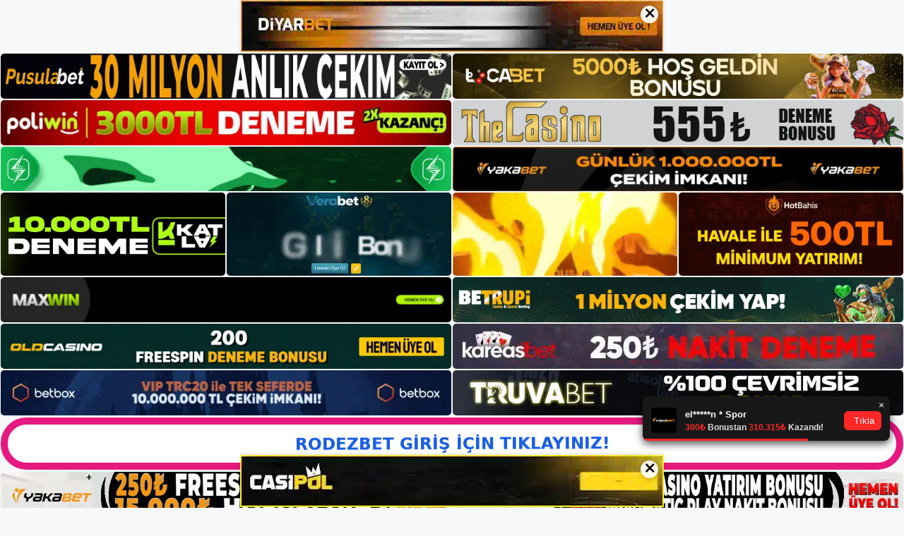

--- FILE ---
content_type: text/html; charset=UTF-8
request_url: https://rodezbet.org/rodezbet-guncel/
body_size: 21206
content:
<!DOCTYPE html>
<html lang="tr" prefix="og: https://ogp.me/ns#">
<head>
	<meta charset="UTF-8">
	<meta name="generator" content="Bu sitenin AMP ve CDN (İç Link) kurulumu NGY tarafından yapılmıştır."/><meta name="viewport" content="width=device-width, initial-scale=1">
<!-- Rank Math&#039;a Göre Arama Motoru Optimizasyonu - https://rankmath.com/ -->
<title>Rodezbet Güncel - RODEZBET | Rodezbet Giriş - Rodezbet Güncel</title>
<meta name="description" content="Rodezbet Güncel Bahis Sitesi, web sitesinde oldukça popüler bir casino şeklidir. Önemli sayıda kişi spor bahisleri düzenlemelerini takdir ediyor ve her gün"/>
<meta name="robots" content="follow, index, max-snippet:-1, max-video-preview:-1, max-image-preview:large"/>
<link rel="canonical" href="https://rodezbet.org/rodezbet-guncel/" />
<meta property="og:locale" content="tr_TR" />
<meta property="og:type" content="article" />
<meta property="og:title" content="Rodezbet Güncel - RODEZBET | Rodezbet Giriş - Rodezbet Güncel" />
<meta property="og:description" content="Rodezbet Güncel Bahis Sitesi, web sitesinde oldukça popüler bir casino şeklidir. Önemli sayıda kişi spor bahisleri düzenlemelerini takdir ediyor ve her gün" />
<meta property="og:url" content="https://rodezbet.org/rodezbet-guncel/" />
<meta property="og:site_name" content="RODEZBET | Rodezbet Giriş - Rodezbet Güncel" />
<meta property="article:tag" content="Rodezbet Güncel" />
<meta property="article:tag" content="Rodezbet Uygulamasını İndirin" />
<meta property="article:section" content="Giriş" />
<meta property="og:image" content="https://rodezbet.org/wp-content/uploads/2024/06/Rodezbet-Sosyal.png" />
<meta property="og:image:secure_url" content="https://rodezbet.org/wp-content/uploads/2024/06/Rodezbet-Sosyal.png" />
<meta property="og:image:width" content="1200" />
<meta property="og:image:height" content="630" />
<meta property="og:image:alt" content="Rodezbet Güncel" />
<meta property="og:image:type" content="image/png" />
<meta property="article:published_time" content="2024-07-01T17:00:10+03:00" />
<meta name="twitter:card" content="summary_large_image" />
<meta name="twitter:title" content="Rodezbet Güncel - RODEZBET | Rodezbet Giriş - Rodezbet Güncel" />
<meta name="twitter:description" content="Rodezbet Güncel Bahis Sitesi, web sitesinde oldukça popüler bir casino şeklidir. Önemli sayıda kişi spor bahisleri düzenlemelerini takdir ediyor ve her gün" />
<meta name="twitter:image" content="https://rodezbet.org/wp-content/uploads/2024/06/Rodezbet-Sosyal.png" />
<meta name="twitter:label1" content="Yazan" />
<meta name="twitter:data1" content="Rodezbet" />
<meta name="twitter:label2" content="Okuma süresi" />
<meta name="twitter:data2" content="5 dakika" />
<script type="application/ld+json" class="rank-math-schema">{"@context":"https://schema.org","@graph":[{"@type":["Person","Organization"],"@id":"https://rodezbet.org/#person","name":"RODEZBET | Rodezbet Giri\u015f - Rodezbet G\u00fcncel","logo":{"@type":"ImageObject","@id":"https://rodezbet.org/#logo","url":"https://rodezbet.org/wp-content/uploads/2024/06/Rodezbet-Logo.png","contentUrl":"https://rodezbet.org/wp-content/uploads/2024/06/Rodezbet-Logo.png","caption":"RODEZBET | Rodezbet Giri\u015f - Rodezbet G\u00fcncel","inLanguage":"tr","width":"645","height":"150"},"image":{"@type":"ImageObject","@id":"https://rodezbet.org/#logo","url":"https://rodezbet.org/wp-content/uploads/2024/06/Rodezbet-Logo.png","contentUrl":"https://rodezbet.org/wp-content/uploads/2024/06/Rodezbet-Logo.png","caption":"RODEZBET | Rodezbet Giri\u015f - Rodezbet G\u00fcncel","inLanguage":"tr","width":"645","height":"150"}},{"@type":"WebSite","@id":"https://rodezbet.org/#website","url":"https://rodezbet.org","name":"RODEZBET | Rodezbet Giri\u015f - Rodezbet G\u00fcncel","alternateName":"Rodezbet","publisher":{"@id":"https://rodezbet.org/#person"},"inLanguage":"tr"},{"@type":"ImageObject","@id":"https://rodezbet.org/wp-content/uploads/2024/06/Rodezbet-Sosyal.png","url":"https://rodezbet.org/wp-content/uploads/2024/06/Rodezbet-Sosyal.png","width":"1200","height":"630","inLanguage":"tr"},{"@type":"WebPage","@id":"https://rodezbet.org/rodezbet-guncel/#webpage","url":"https://rodezbet.org/rodezbet-guncel/","name":"Rodezbet G\u00fcncel - RODEZBET | Rodezbet Giri\u015f - Rodezbet G\u00fcncel","datePublished":"2024-07-01T17:00:10+03:00","dateModified":"2024-07-01T17:00:10+03:00","isPartOf":{"@id":"https://rodezbet.org/#website"},"primaryImageOfPage":{"@id":"https://rodezbet.org/wp-content/uploads/2024/06/Rodezbet-Sosyal.png"},"inLanguage":"tr"},{"@type":"Person","@id":"https://rodezbet.org/author/admin/","name":"Rodezbet","url":"https://rodezbet.org/author/admin/","image":{"@type":"ImageObject","@id":"https://secure.gravatar.com/avatar/26dfa100bae8cde2e1e5e545e83c2460edce1b12f1f6196562f26e7b590b45a7?s=96&amp;d=mm&amp;r=g","url":"https://secure.gravatar.com/avatar/26dfa100bae8cde2e1e5e545e83c2460edce1b12f1f6196562f26e7b590b45a7?s=96&amp;d=mm&amp;r=g","caption":"Rodezbet","inLanguage":"tr"},"sameAs":["https://rodezbet.org"]},{"@type":"BlogPosting","headline":"Rodezbet G\u00fcncel - RODEZBET | Rodezbet Giri\u015f - Rodezbet G\u00fcncel","keywords":"Rodezbet G\u00fcncel","datePublished":"2024-07-01T17:00:10+03:00","dateModified":"2024-07-01T17:00:10+03:00","articleSection":"Giri\u015f","author":{"@id":"https://rodezbet.org/author/admin/","name":"Rodezbet"},"publisher":{"@id":"https://rodezbet.org/#person"},"description":"Rodezbet G\u00fcncel Bahis Sitesi, web sitesinde olduk\u00e7a pop\u00fcler bir casino \u015feklidir. \u00d6nemli say\u0131da ki\u015fi spor bahisleri d\u00fczenlemelerini takdir ediyor ve her g\u00fcn","name":"Rodezbet G\u00fcncel - RODEZBET | Rodezbet Giri\u015f - Rodezbet G\u00fcncel","@id":"https://rodezbet.org/rodezbet-guncel/#richSnippet","isPartOf":{"@id":"https://rodezbet.org/rodezbet-guncel/#webpage"},"image":{"@id":"https://rodezbet.org/wp-content/uploads/2024/06/Rodezbet-Sosyal.png"},"inLanguage":"tr","mainEntityOfPage":{"@id":"https://rodezbet.org/rodezbet-guncel/#webpage"}}]}</script>
<!-- /Rank Math WordPress SEO eklentisi -->

<link rel="alternate" type="application/rss+xml" title="RODEZBET | Rodezbet Giriş - Rodezbet Güncel &raquo; akışı" href="https://rodezbet.org/feed/" />
<link rel="alternate" type="application/rss+xml" title="RODEZBET | Rodezbet Giriş - Rodezbet Güncel &raquo; yorum akışı" href="https://rodezbet.org/comments/feed/" />
<link rel="alternate" type="application/rss+xml" title="RODEZBET | Rodezbet Giriş - Rodezbet Güncel &raquo; Rodezbet Güncel yorum akışı" href="https://rodezbet.org/rodezbet-guncel/feed/" />
<link rel="alternate" title="oEmbed (JSON)" type="application/json+oembed" href="https://rodezbet.org/wp-json/oembed/1.0/embed?url=https%3A%2F%2Frodezbet.org%2Frodezbet-guncel%2F" />
<link rel="alternate" title="oEmbed (XML)" type="text/xml+oembed" href="https://rodezbet.org/wp-json/oembed/1.0/embed?url=https%3A%2F%2Frodezbet.org%2Frodezbet-guncel%2F&#038;format=xml" />
<style id='wp-img-auto-sizes-contain-inline-css'>
img:is([sizes=auto i],[sizes^="auto," i]){contain-intrinsic-size:3000px 1500px}
/*# sourceURL=wp-img-auto-sizes-contain-inline-css */
</style>
<style id='wp-emoji-styles-inline-css'>

	img.wp-smiley, img.emoji {
		display: inline !important;
		border: none !important;
		box-shadow: none !important;
		height: 1em !important;
		width: 1em !important;
		margin: 0 0.07em !important;
		vertical-align: -0.1em !important;
		background: none !important;
		padding: 0 !important;
	}
/*# sourceURL=wp-emoji-styles-inline-css */
</style>
<style id='wp-block-library-inline-css'>
:root{--wp-block-synced-color:#7a00df;--wp-block-synced-color--rgb:122,0,223;--wp-bound-block-color:var(--wp-block-synced-color);--wp-editor-canvas-background:#ddd;--wp-admin-theme-color:#007cba;--wp-admin-theme-color--rgb:0,124,186;--wp-admin-theme-color-darker-10:#006ba1;--wp-admin-theme-color-darker-10--rgb:0,107,160.5;--wp-admin-theme-color-darker-20:#005a87;--wp-admin-theme-color-darker-20--rgb:0,90,135;--wp-admin-border-width-focus:2px}@media (min-resolution:192dpi){:root{--wp-admin-border-width-focus:1.5px}}.wp-element-button{cursor:pointer}:root .has-very-light-gray-background-color{background-color:#eee}:root .has-very-dark-gray-background-color{background-color:#313131}:root .has-very-light-gray-color{color:#eee}:root .has-very-dark-gray-color{color:#313131}:root .has-vivid-green-cyan-to-vivid-cyan-blue-gradient-background{background:linear-gradient(135deg,#00d084,#0693e3)}:root .has-purple-crush-gradient-background{background:linear-gradient(135deg,#34e2e4,#4721fb 50%,#ab1dfe)}:root .has-hazy-dawn-gradient-background{background:linear-gradient(135deg,#faaca8,#dad0ec)}:root .has-subdued-olive-gradient-background{background:linear-gradient(135deg,#fafae1,#67a671)}:root .has-atomic-cream-gradient-background{background:linear-gradient(135deg,#fdd79a,#004a59)}:root .has-nightshade-gradient-background{background:linear-gradient(135deg,#330968,#31cdcf)}:root .has-midnight-gradient-background{background:linear-gradient(135deg,#020381,#2874fc)}:root{--wp--preset--font-size--normal:16px;--wp--preset--font-size--huge:42px}.has-regular-font-size{font-size:1em}.has-larger-font-size{font-size:2.625em}.has-normal-font-size{font-size:var(--wp--preset--font-size--normal)}.has-huge-font-size{font-size:var(--wp--preset--font-size--huge)}.has-text-align-center{text-align:center}.has-text-align-left{text-align:left}.has-text-align-right{text-align:right}.has-fit-text{white-space:nowrap!important}#end-resizable-editor-section{display:none}.aligncenter{clear:both}.items-justified-left{justify-content:flex-start}.items-justified-center{justify-content:center}.items-justified-right{justify-content:flex-end}.items-justified-space-between{justify-content:space-between}.screen-reader-text{border:0;clip-path:inset(50%);height:1px;margin:-1px;overflow:hidden;padding:0;position:absolute;width:1px;word-wrap:normal!important}.screen-reader-text:focus{background-color:#ddd;clip-path:none;color:#444;display:block;font-size:1em;height:auto;left:5px;line-height:normal;padding:15px 23px 14px;text-decoration:none;top:5px;width:auto;z-index:100000}html :where(.has-border-color){border-style:solid}html :where([style*=border-top-color]){border-top-style:solid}html :where([style*=border-right-color]){border-right-style:solid}html :where([style*=border-bottom-color]){border-bottom-style:solid}html :where([style*=border-left-color]){border-left-style:solid}html :where([style*=border-width]){border-style:solid}html :where([style*=border-top-width]){border-top-style:solid}html :where([style*=border-right-width]){border-right-style:solid}html :where([style*=border-bottom-width]){border-bottom-style:solid}html :where([style*=border-left-width]){border-left-style:solid}html :where(img[class*=wp-image-]){height:auto;max-width:100%}:where(figure){margin:0 0 1em}html :where(.is-position-sticky){--wp-admin--admin-bar--position-offset:var(--wp-admin--admin-bar--height,0px)}@media screen and (max-width:600px){html :where(.is-position-sticky){--wp-admin--admin-bar--position-offset:0px}}

/*# sourceURL=wp-block-library-inline-css */
</style><style id='wp-block-archives-inline-css'>
.wp-block-archives{box-sizing:border-box}.wp-block-archives-dropdown label{display:block}
/*# sourceURL=https://rodezbet.org/wp-includes/blocks/archives/style.min.css */
</style>
<style id='wp-block-categories-inline-css'>
.wp-block-categories{box-sizing:border-box}.wp-block-categories.alignleft{margin-right:2em}.wp-block-categories.alignright{margin-left:2em}.wp-block-categories.wp-block-categories-dropdown.aligncenter{text-align:center}.wp-block-categories .wp-block-categories__label{display:block;width:100%}
/*# sourceURL=https://rodezbet.org/wp-includes/blocks/categories/style.min.css */
</style>
<style id='wp-block-heading-inline-css'>
h1:where(.wp-block-heading).has-background,h2:where(.wp-block-heading).has-background,h3:where(.wp-block-heading).has-background,h4:where(.wp-block-heading).has-background,h5:where(.wp-block-heading).has-background,h6:where(.wp-block-heading).has-background{padding:1.25em 2.375em}h1.has-text-align-left[style*=writing-mode]:where([style*=vertical-lr]),h1.has-text-align-right[style*=writing-mode]:where([style*=vertical-rl]),h2.has-text-align-left[style*=writing-mode]:where([style*=vertical-lr]),h2.has-text-align-right[style*=writing-mode]:where([style*=vertical-rl]),h3.has-text-align-left[style*=writing-mode]:where([style*=vertical-lr]),h3.has-text-align-right[style*=writing-mode]:where([style*=vertical-rl]),h4.has-text-align-left[style*=writing-mode]:where([style*=vertical-lr]),h4.has-text-align-right[style*=writing-mode]:where([style*=vertical-rl]),h5.has-text-align-left[style*=writing-mode]:where([style*=vertical-lr]),h5.has-text-align-right[style*=writing-mode]:where([style*=vertical-rl]),h6.has-text-align-left[style*=writing-mode]:where([style*=vertical-lr]),h6.has-text-align-right[style*=writing-mode]:where([style*=vertical-rl]){rotate:180deg}
/*# sourceURL=https://rodezbet.org/wp-includes/blocks/heading/style.min.css */
</style>
<style id='wp-block-latest-posts-inline-css'>
.wp-block-latest-posts{box-sizing:border-box}.wp-block-latest-posts.alignleft{margin-right:2em}.wp-block-latest-posts.alignright{margin-left:2em}.wp-block-latest-posts.wp-block-latest-posts__list{list-style:none}.wp-block-latest-posts.wp-block-latest-posts__list li{clear:both;overflow-wrap:break-word}.wp-block-latest-posts.is-grid{display:flex;flex-wrap:wrap}.wp-block-latest-posts.is-grid li{margin:0 1.25em 1.25em 0;width:100%}@media (min-width:600px){.wp-block-latest-posts.columns-2 li{width:calc(50% - .625em)}.wp-block-latest-posts.columns-2 li:nth-child(2n){margin-right:0}.wp-block-latest-posts.columns-3 li{width:calc(33.33333% - .83333em)}.wp-block-latest-posts.columns-3 li:nth-child(3n){margin-right:0}.wp-block-latest-posts.columns-4 li{width:calc(25% - .9375em)}.wp-block-latest-posts.columns-4 li:nth-child(4n){margin-right:0}.wp-block-latest-posts.columns-5 li{width:calc(20% - 1em)}.wp-block-latest-posts.columns-5 li:nth-child(5n){margin-right:0}.wp-block-latest-posts.columns-6 li{width:calc(16.66667% - 1.04167em)}.wp-block-latest-posts.columns-6 li:nth-child(6n){margin-right:0}}:root :where(.wp-block-latest-posts.is-grid){padding:0}:root :where(.wp-block-latest-posts.wp-block-latest-posts__list){padding-left:0}.wp-block-latest-posts__post-author,.wp-block-latest-posts__post-date{display:block;font-size:.8125em}.wp-block-latest-posts__post-excerpt,.wp-block-latest-posts__post-full-content{margin-bottom:1em;margin-top:.5em}.wp-block-latest-posts__featured-image a{display:inline-block}.wp-block-latest-posts__featured-image img{height:auto;max-width:100%;width:auto}.wp-block-latest-posts__featured-image.alignleft{float:left;margin-right:1em}.wp-block-latest-posts__featured-image.alignright{float:right;margin-left:1em}.wp-block-latest-posts__featured-image.aligncenter{margin-bottom:1em;text-align:center}
/*# sourceURL=https://rodezbet.org/wp-includes/blocks/latest-posts/style.min.css */
</style>
<style id='wp-block-tag-cloud-inline-css'>
.wp-block-tag-cloud{box-sizing:border-box}.wp-block-tag-cloud.aligncenter{justify-content:center;text-align:center}.wp-block-tag-cloud a{display:inline-block;margin-right:5px}.wp-block-tag-cloud span{display:inline-block;margin-left:5px;text-decoration:none}:root :where(.wp-block-tag-cloud.is-style-outline){display:flex;flex-wrap:wrap;gap:1ch}:root :where(.wp-block-tag-cloud.is-style-outline a){border:1px solid;font-size:unset!important;margin-right:0;padding:1ch 2ch;text-decoration:none!important}
/*# sourceURL=https://rodezbet.org/wp-includes/blocks/tag-cloud/style.min.css */
</style>
<style id='wp-block-group-inline-css'>
.wp-block-group{box-sizing:border-box}:where(.wp-block-group.wp-block-group-is-layout-constrained){position:relative}
/*# sourceURL=https://rodezbet.org/wp-includes/blocks/group/style.min.css */
</style>
<style id='global-styles-inline-css'>
:root{--wp--preset--aspect-ratio--square: 1;--wp--preset--aspect-ratio--4-3: 4/3;--wp--preset--aspect-ratio--3-4: 3/4;--wp--preset--aspect-ratio--3-2: 3/2;--wp--preset--aspect-ratio--2-3: 2/3;--wp--preset--aspect-ratio--16-9: 16/9;--wp--preset--aspect-ratio--9-16: 9/16;--wp--preset--color--black: #000000;--wp--preset--color--cyan-bluish-gray: #abb8c3;--wp--preset--color--white: #ffffff;--wp--preset--color--pale-pink: #f78da7;--wp--preset--color--vivid-red: #cf2e2e;--wp--preset--color--luminous-vivid-orange: #ff6900;--wp--preset--color--luminous-vivid-amber: #fcb900;--wp--preset--color--light-green-cyan: #7bdcb5;--wp--preset--color--vivid-green-cyan: #00d084;--wp--preset--color--pale-cyan-blue: #8ed1fc;--wp--preset--color--vivid-cyan-blue: #0693e3;--wp--preset--color--vivid-purple: #9b51e0;--wp--preset--color--contrast: var(--contrast);--wp--preset--color--contrast-2: var(--contrast-2);--wp--preset--color--contrast-3: var(--contrast-3);--wp--preset--color--base: var(--base);--wp--preset--color--base-2: var(--base-2);--wp--preset--color--base-3: var(--base-3);--wp--preset--color--accent: var(--accent);--wp--preset--gradient--vivid-cyan-blue-to-vivid-purple: linear-gradient(135deg,rgb(6,147,227) 0%,rgb(155,81,224) 100%);--wp--preset--gradient--light-green-cyan-to-vivid-green-cyan: linear-gradient(135deg,rgb(122,220,180) 0%,rgb(0,208,130) 100%);--wp--preset--gradient--luminous-vivid-amber-to-luminous-vivid-orange: linear-gradient(135deg,rgb(252,185,0) 0%,rgb(255,105,0) 100%);--wp--preset--gradient--luminous-vivid-orange-to-vivid-red: linear-gradient(135deg,rgb(255,105,0) 0%,rgb(207,46,46) 100%);--wp--preset--gradient--very-light-gray-to-cyan-bluish-gray: linear-gradient(135deg,rgb(238,238,238) 0%,rgb(169,184,195) 100%);--wp--preset--gradient--cool-to-warm-spectrum: linear-gradient(135deg,rgb(74,234,220) 0%,rgb(151,120,209) 20%,rgb(207,42,186) 40%,rgb(238,44,130) 60%,rgb(251,105,98) 80%,rgb(254,248,76) 100%);--wp--preset--gradient--blush-light-purple: linear-gradient(135deg,rgb(255,206,236) 0%,rgb(152,150,240) 100%);--wp--preset--gradient--blush-bordeaux: linear-gradient(135deg,rgb(254,205,165) 0%,rgb(254,45,45) 50%,rgb(107,0,62) 100%);--wp--preset--gradient--luminous-dusk: linear-gradient(135deg,rgb(255,203,112) 0%,rgb(199,81,192) 50%,rgb(65,88,208) 100%);--wp--preset--gradient--pale-ocean: linear-gradient(135deg,rgb(255,245,203) 0%,rgb(182,227,212) 50%,rgb(51,167,181) 100%);--wp--preset--gradient--electric-grass: linear-gradient(135deg,rgb(202,248,128) 0%,rgb(113,206,126) 100%);--wp--preset--gradient--midnight: linear-gradient(135deg,rgb(2,3,129) 0%,rgb(40,116,252) 100%);--wp--preset--font-size--small: 13px;--wp--preset--font-size--medium: 20px;--wp--preset--font-size--large: 36px;--wp--preset--font-size--x-large: 42px;--wp--preset--spacing--20: 0.44rem;--wp--preset--spacing--30: 0.67rem;--wp--preset--spacing--40: 1rem;--wp--preset--spacing--50: 1.5rem;--wp--preset--spacing--60: 2.25rem;--wp--preset--spacing--70: 3.38rem;--wp--preset--spacing--80: 5.06rem;--wp--preset--shadow--natural: 6px 6px 9px rgba(0, 0, 0, 0.2);--wp--preset--shadow--deep: 12px 12px 50px rgba(0, 0, 0, 0.4);--wp--preset--shadow--sharp: 6px 6px 0px rgba(0, 0, 0, 0.2);--wp--preset--shadow--outlined: 6px 6px 0px -3px rgb(255, 255, 255), 6px 6px rgb(0, 0, 0);--wp--preset--shadow--crisp: 6px 6px 0px rgb(0, 0, 0);}:where(.is-layout-flex){gap: 0.5em;}:where(.is-layout-grid){gap: 0.5em;}body .is-layout-flex{display: flex;}.is-layout-flex{flex-wrap: wrap;align-items: center;}.is-layout-flex > :is(*, div){margin: 0;}body .is-layout-grid{display: grid;}.is-layout-grid > :is(*, div){margin: 0;}:where(.wp-block-columns.is-layout-flex){gap: 2em;}:where(.wp-block-columns.is-layout-grid){gap: 2em;}:where(.wp-block-post-template.is-layout-flex){gap: 1.25em;}:where(.wp-block-post-template.is-layout-grid){gap: 1.25em;}.has-black-color{color: var(--wp--preset--color--black) !important;}.has-cyan-bluish-gray-color{color: var(--wp--preset--color--cyan-bluish-gray) !important;}.has-white-color{color: var(--wp--preset--color--white) !important;}.has-pale-pink-color{color: var(--wp--preset--color--pale-pink) !important;}.has-vivid-red-color{color: var(--wp--preset--color--vivid-red) !important;}.has-luminous-vivid-orange-color{color: var(--wp--preset--color--luminous-vivid-orange) !important;}.has-luminous-vivid-amber-color{color: var(--wp--preset--color--luminous-vivid-amber) !important;}.has-light-green-cyan-color{color: var(--wp--preset--color--light-green-cyan) !important;}.has-vivid-green-cyan-color{color: var(--wp--preset--color--vivid-green-cyan) !important;}.has-pale-cyan-blue-color{color: var(--wp--preset--color--pale-cyan-blue) !important;}.has-vivid-cyan-blue-color{color: var(--wp--preset--color--vivid-cyan-blue) !important;}.has-vivid-purple-color{color: var(--wp--preset--color--vivid-purple) !important;}.has-black-background-color{background-color: var(--wp--preset--color--black) !important;}.has-cyan-bluish-gray-background-color{background-color: var(--wp--preset--color--cyan-bluish-gray) !important;}.has-white-background-color{background-color: var(--wp--preset--color--white) !important;}.has-pale-pink-background-color{background-color: var(--wp--preset--color--pale-pink) !important;}.has-vivid-red-background-color{background-color: var(--wp--preset--color--vivid-red) !important;}.has-luminous-vivid-orange-background-color{background-color: var(--wp--preset--color--luminous-vivid-orange) !important;}.has-luminous-vivid-amber-background-color{background-color: var(--wp--preset--color--luminous-vivid-amber) !important;}.has-light-green-cyan-background-color{background-color: var(--wp--preset--color--light-green-cyan) !important;}.has-vivid-green-cyan-background-color{background-color: var(--wp--preset--color--vivid-green-cyan) !important;}.has-pale-cyan-blue-background-color{background-color: var(--wp--preset--color--pale-cyan-blue) !important;}.has-vivid-cyan-blue-background-color{background-color: var(--wp--preset--color--vivid-cyan-blue) !important;}.has-vivid-purple-background-color{background-color: var(--wp--preset--color--vivid-purple) !important;}.has-black-border-color{border-color: var(--wp--preset--color--black) !important;}.has-cyan-bluish-gray-border-color{border-color: var(--wp--preset--color--cyan-bluish-gray) !important;}.has-white-border-color{border-color: var(--wp--preset--color--white) !important;}.has-pale-pink-border-color{border-color: var(--wp--preset--color--pale-pink) !important;}.has-vivid-red-border-color{border-color: var(--wp--preset--color--vivid-red) !important;}.has-luminous-vivid-orange-border-color{border-color: var(--wp--preset--color--luminous-vivid-orange) !important;}.has-luminous-vivid-amber-border-color{border-color: var(--wp--preset--color--luminous-vivid-amber) !important;}.has-light-green-cyan-border-color{border-color: var(--wp--preset--color--light-green-cyan) !important;}.has-vivid-green-cyan-border-color{border-color: var(--wp--preset--color--vivid-green-cyan) !important;}.has-pale-cyan-blue-border-color{border-color: var(--wp--preset--color--pale-cyan-blue) !important;}.has-vivid-cyan-blue-border-color{border-color: var(--wp--preset--color--vivid-cyan-blue) !important;}.has-vivid-purple-border-color{border-color: var(--wp--preset--color--vivid-purple) !important;}.has-vivid-cyan-blue-to-vivid-purple-gradient-background{background: var(--wp--preset--gradient--vivid-cyan-blue-to-vivid-purple) !important;}.has-light-green-cyan-to-vivid-green-cyan-gradient-background{background: var(--wp--preset--gradient--light-green-cyan-to-vivid-green-cyan) !important;}.has-luminous-vivid-amber-to-luminous-vivid-orange-gradient-background{background: var(--wp--preset--gradient--luminous-vivid-amber-to-luminous-vivid-orange) !important;}.has-luminous-vivid-orange-to-vivid-red-gradient-background{background: var(--wp--preset--gradient--luminous-vivid-orange-to-vivid-red) !important;}.has-very-light-gray-to-cyan-bluish-gray-gradient-background{background: var(--wp--preset--gradient--very-light-gray-to-cyan-bluish-gray) !important;}.has-cool-to-warm-spectrum-gradient-background{background: var(--wp--preset--gradient--cool-to-warm-spectrum) !important;}.has-blush-light-purple-gradient-background{background: var(--wp--preset--gradient--blush-light-purple) !important;}.has-blush-bordeaux-gradient-background{background: var(--wp--preset--gradient--blush-bordeaux) !important;}.has-luminous-dusk-gradient-background{background: var(--wp--preset--gradient--luminous-dusk) !important;}.has-pale-ocean-gradient-background{background: var(--wp--preset--gradient--pale-ocean) !important;}.has-electric-grass-gradient-background{background: var(--wp--preset--gradient--electric-grass) !important;}.has-midnight-gradient-background{background: var(--wp--preset--gradient--midnight) !important;}.has-small-font-size{font-size: var(--wp--preset--font-size--small) !important;}.has-medium-font-size{font-size: var(--wp--preset--font-size--medium) !important;}.has-large-font-size{font-size: var(--wp--preset--font-size--large) !important;}.has-x-large-font-size{font-size: var(--wp--preset--font-size--x-large) !important;}
/*# sourceURL=global-styles-inline-css */
</style>

<style id='classic-theme-styles-inline-css'>
/*! This file is auto-generated */
.wp-block-button__link{color:#fff;background-color:#32373c;border-radius:9999px;box-shadow:none;text-decoration:none;padding:calc(.667em + 2px) calc(1.333em + 2px);font-size:1.125em}.wp-block-file__button{background:#32373c;color:#fff;text-decoration:none}
/*# sourceURL=/wp-includes/css/classic-themes.min.css */
</style>
<link rel='stylesheet' id='generate-comments-css' href='https://rodezbet.org/wp-content/themes/generatepress/assets/css/components/comments.min.css?ver=3.4.0' media='all' />
<link rel='stylesheet' id='generate-style-css' href='https://rodezbet.org/wp-content/themes/generatepress/assets/css/main.min.css?ver=3.4.0' media='all' />
<style id='generate-style-inline-css'>
body{background-color:var(--base-2);color:var(--contrast);}a{color:var(--accent);}a{text-decoration:underline;}.entry-title a, .site-branding a, a.button, .wp-block-button__link, .main-navigation a{text-decoration:none;}a:hover, a:focus, a:active{color:var(--contrast);}.wp-block-group__inner-container{max-width:1200px;margin-left:auto;margin-right:auto;}.site-header .header-image{width:300px;}:root{--contrast:#222222;--contrast-2:#575760;--contrast-3:#b2b2be;--base:#f0f0f0;--base-2:#f7f8f9;--base-3:#ffffff;--accent:#1e73be;}:root .has-contrast-color{color:var(--contrast);}:root .has-contrast-background-color{background-color:var(--contrast);}:root .has-contrast-2-color{color:var(--contrast-2);}:root .has-contrast-2-background-color{background-color:var(--contrast-2);}:root .has-contrast-3-color{color:var(--contrast-3);}:root .has-contrast-3-background-color{background-color:var(--contrast-3);}:root .has-base-color{color:var(--base);}:root .has-base-background-color{background-color:var(--base);}:root .has-base-2-color{color:var(--base-2);}:root .has-base-2-background-color{background-color:var(--base-2);}:root .has-base-3-color{color:var(--base-3);}:root .has-base-3-background-color{background-color:var(--base-3);}:root .has-accent-color{color:var(--accent);}:root .has-accent-background-color{background-color:var(--accent);}.top-bar{background-color:#636363;color:#ffffff;}.top-bar a{color:#ffffff;}.top-bar a:hover{color:#303030;}.site-header{background-color:var(--base-3);}.main-title a,.main-title a:hover{color:var(--contrast);}.site-description{color:var(--contrast-2);}.mobile-menu-control-wrapper .menu-toggle,.mobile-menu-control-wrapper .menu-toggle:hover,.mobile-menu-control-wrapper .menu-toggle:focus,.has-inline-mobile-toggle #site-navigation.toggled{background-color:rgba(0, 0, 0, 0.02);}.main-navigation,.main-navigation ul ul{background-color:var(--base-3);}.main-navigation .main-nav ul li a, .main-navigation .menu-toggle, .main-navigation .menu-bar-items{color:var(--contrast);}.main-navigation .main-nav ul li:not([class*="current-menu-"]):hover > a, .main-navigation .main-nav ul li:not([class*="current-menu-"]):focus > a, .main-navigation .main-nav ul li.sfHover:not([class*="current-menu-"]) > a, .main-navigation .menu-bar-item:hover > a, .main-navigation .menu-bar-item.sfHover > a{color:var(--accent);}button.menu-toggle:hover,button.menu-toggle:focus{color:var(--contrast);}.main-navigation .main-nav ul li[class*="current-menu-"] > a{color:var(--accent);}.navigation-search input[type="search"],.navigation-search input[type="search"]:active, .navigation-search input[type="search"]:focus, .main-navigation .main-nav ul li.search-item.active > a, .main-navigation .menu-bar-items .search-item.active > a{color:var(--accent);}.main-navigation ul ul{background-color:var(--base);}.separate-containers .inside-article, .separate-containers .comments-area, .separate-containers .page-header, .one-container .container, .separate-containers .paging-navigation, .inside-page-header{background-color:var(--base-3);}.entry-title a{color:var(--contrast);}.entry-title a:hover{color:var(--contrast-2);}.entry-meta{color:var(--contrast-2);}.sidebar .widget{background-color:var(--base-3);}.footer-widgets{background-color:var(--base-3);}.site-info{background-color:var(--base-3);}input[type="text"],input[type="email"],input[type="url"],input[type="password"],input[type="search"],input[type="tel"],input[type="number"],textarea,select{color:var(--contrast);background-color:var(--base-2);border-color:var(--base);}input[type="text"]:focus,input[type="email"]:focus,input[type="url"]:focus,input[type="password"]:focus,input[type="search"]:focus,input[type="tel"]:focus,input[type="number"]:focus,textarea:focus,select:focus{color:var(--contrast);background-color:var(--base-2);border-color:var(--contrast-3);}button,html input[type="button"],input[type="reset"],input[type="submit"],a.button,a.wp-block-button__link:not(.has-background){color:#ffffff;background-color:#55555e;}button:hover,html input[type="button"]:hover,input[type="reset"]:hover,input[type="submit"]:hover,a.button:hover,button:focus,html input[type="button"]:focus,input[type="reset"]:focus,input[type="submit"]:focus,a.button:focus,a.wp-block-button__link:not(.has-background):active,a.wp-block-button__link:not(.has-background):focus,a.wp-block-button__link:not(.has-background):hover{color:#ffffff;background-color:#3f4047;}a.generate-back-to-top{background-color:rgba( 0,0,0,0.4 );color:#ffffff;}a.generate-back-to-top:hover,a.generate-back-to-top:focus{background-color:rgba( 0,0,0,0.6 );color:#ffffff;}:root{--gp-search-modal-bg-color:var(--base-3);--gp-search-modal-text-color:var(--contrast);--gp-search-modal-overlay-bg-color:rgba(0,0,0,0.2);}@media (max-width:768px){.main-navigation .menu-bar-item:hover > a, .main-navigation .menu-bar-item.sfHover > a{background:none;color:var(--contrast);}}.nav-below-header .main-navigation .inside-navigation.grid-container, .nav-above-header .main-navigation .inside-navigation.grid-container{padding:0px 20px 0px 20px;}.site-main .wp-block-group__inner-container{padding:40px;}.separate-containers .paging-navigation{padding-top:20px;padding-bottom:20px;}.entry-content .alignwide, body:not(.no-sidebar) .entry-content .alignfull{margin-left:-40px;width:calc(100% + 80px);max-width:calc(100% + 80px);}.rtl .menu-item-has-children .dropdown-menu-toggle{padding-left:20px;}.rtl .main-navigation .main-nav ul li.menu-item-has-children > a{padding-right:20px;}@media (max-width:768px){.separate-containers .inside-article, .separate-containers .comments-area, .separate-containers .page-header, .separate-containers .paging-navigation, .one-container .site-content, .inside-page-header{padding:30px;}.site-main .wp-block-group__inner-container{padding:30px;}.inside-top-bar{padding-right:30px;padding-left:30px;}.inside-header{padding-right:30px;padding-left:30px;}.widget-area .widget{padding-top:30px;padding-right:30px;padding-bottom:30px;padding-left:30px;}.footer-widgets-container{padding-top:30px;padding-right:30px;padding-bottom:30px;padding-left:30px;}.inside-site-info{padding-right:30px;padding-left:30px;}.entry-content .alignwide, body:not(.no-sidebar) .entry-content .alignfull{margin-left:-30px;width:calc(100% + 60px);max-width:calc(100% + 60px);}.one-container .site-main .paging-navigation{margin-bottom:20px;}}/* End cached CSS */.is-right-sidebar{width:30%;}.is-left-sidebar{width:30%;}.site-content .content-area{width:70%;}@media (max-width:768px){.main-navigation .menu-toggle,.sidebar-nav-mobile:not(#sticky-placeholder){display:block;}.main-navigation ul,.gen-sidebar-nav,.main-navigation:not(.slideout-navigation):not(.toggled) .main-nav > ul,.has-inline-mobile-toggle #site-navigation .inside-navigation > *:not(.navigation-search):not(.main-nav){display:none;}.nav-align-right .inside-navigation,.nav-align-center .inside-navigation{justify-content:space-between;}.has-inline-mobile-toggle .mobile-menu-control-wrapper{display:flex;flex-wrap:wrap;}.has-inline-mobile-toggle .inside-header{flex-direction:row;text-align:left;flex-wrap:wrap;}.has-inline-mobile-toggle .header-widget,.has-inline-mobile-toggle #site-navigation{flex-basis:100%;}.nav-float-left .has-inline-mobile-toggle #site-navigation{order:10;}}
/*# sourceURL=generate-style-inline-css */
</style>
<link rel="https://api.w.org/" href="https://rodezbet.org/wp-json/" /><link rel="alternate" title="JSON" type="application/json" href="https://rodezbet.org/wp-json/wp/v2/posts/39" /><link rel="EditURI" type="application/rsd+xml" title="RSD" href="https://rodezbet.org/xmlrpc.php?rsd" />
<meta name="generator" content="WordPress 6.9" />
<link rel='shortlink' href='https://rodezbet.org/?p=39' />
<link rel="pingback" href="https://rodezbet.org/xmlrpc.php">
<link rel="amphtml" href="https://rodezbetorg.seoelanur.com/rodezbet-guncel/amp/"><link rel="icon" href="https://rodezbet.org/wp-content/uploads/2024/06/Rodezbet-Favicon.png" sizes="32x32" />
<link rel="icon" href="https://rodezbet.org/wp-content/uploads/2024/06/Rodezbet-Favicon.png" sizes="192x192" />
<link rel="apple-touch-icon" href="https://rodezbet.org/wp-content/uploads/2024/06/Rodezbet-Favicon.png" />
<meta name="msapplication-TileImage" content="https://rodezbet.org/wp-content/uploads/2024/06/Rodezbet-Favicon.png" />
		<head>

    <meta charset="UTF-8">
    <meta name="viewport"
          content="width=device-width, user-scalable=no, initial-scale=1.0, maximum-scale=1.0, minimum-scale=1.0">
    <meta http-equiv="X-UA-Compatible" content="ie=edge">
    </head>



<style>

    .footer iframe{
        position:fixed;
        bottom:0;
        z-index:9999;
          
      }

  .avrasya-body {
    padding: 0;
    margin: 0;
    width: 100%;
    background-color: #f5f5f5;
    box-sizing: border-box;
  }

  .avrasya-footer-notifi iframe {
    position: fixed;
    bottom: 0;
    z-index: 9999999;
  }

  .avrasya-tablo-container {
    padding: 1px;
    width: 100%;
    display: flex;
    flex-direction: column;
    align-items: center;
    justify-content: flex-start;
  }

  .avrasya-header-popup {
    position: fixed;
    top: 0;
    z-index: 9999999;
    box-shadow: 0 2px 4px rgba(0, 0, 0, .1);
  }

  .avrasya-header-popup-content {
    margin: 0 auto;
  }

  .avrasya-header-popup-content img {
    width: 100%;
    object-fit: contain;
  }

  .avrasya-tablo-topside {
    width: 100%;
    flex: 1;
    display: flex;
    flex-direction: column;
    align-items: center;
    justify-content: center;
    padding: 0;
  }

  .avrasya-avrasya-tablo-topcard-continer,
  .avrasya-avrasya-tablo-card-continer,
  .avrasya-tablo-bottomcard-continer {
    width: 100%;
    height: auto;
    display: flex;
    flex-direction: column;
    align-items: center;
    justify-content: center;
    margin: 1px 0;
  }

  .avrasya-tablo-topcard,
  .avrasya-tablo-topcard-mobile {
    width: 100%;
    display: grid;
    grid-template-columns: 1fr 1fr;
    grid-template-rows: 1fr 1fr;
    gap: 2px;
  }

  .avrasya-tablo-topcard-mobile {
    display: none;
  }

  .avrasya-tablo-card,
  .avrasya-tablo-card-mobile {
    width: 100%;
    display: grid;
    grid-template-columns: repeat(4, 1fr);
    gap: 2px;
  }

  .avrasya-tablo-card-mobile {
    display: none;
  }

  .avrasya-tablo-bottomcard,
  .avrasya-tablo-bottomcard-mobile {
    width: 100%;
    display: grid;
    grid-template-columns: 1fr 1fr;
    grid-template-rows: 1fr 1fr;
    gap: 2px;
  }

  .avrasya-tablo-bottomcard-mobile {
    display: none;
  }

  .avrasya-tablo-topcard a,
  .avrasya-tablo-topcard-mobile a,
  .avrasya-tablo-card a,
  .avrasya-tablo-card-mobile a,
  .avrasya-tablo-bottomcard a,
  .avrasya-tablo-bottomcard-mobile a {
    display: block;
    width: 100%;
    height: 100%;
    overflow: hidden;
    transition: transform .3s ease;
    background-color: #fff;
  }

  .avrasya-tablo-topcard a img,
  .avrasya-tablo-topcard-mobile a img,
  .avrasya-tablo-card a img,
  .avrasya-tablo-card-mobile a img,
  .avrasya-tablo-bottomcard a img,
  .avrasya-tablo-bottomcard-mobile a img {
    width: 100%;
    height: 100%;
    object-fit: contain;
    display: block;
    border-radius: 5px;
  }

  .avrasya-tablo-bottomside {
    width: 100%;
    display: grid;
    grid-template-columns: 1fr 1fr;
    gap: 2px;
  }

  .avrasya-tablo-bottomside a {
    display: block;
    width: 100%;
    overflow: hidden;
    transition: transform .3s ease;
    background-color: #fff;
  }

  .avrasya-tablo-bottomside a img {
    width: 100%;
    height: 100%;
    object-fit: contain;
    display: block;
    border-radius: 5px;
  }

  .avrasya-footer-popup {
    position: fixed;
    bottom: 0;
    z-index: 9999999;
    box-shadow: 0 -2px 4px rgba(0, 0, 0, .1);
    margin-top: auto;
  }

  .avrasya-footer-popup-content {
    margin: 0 auto;
    padding: 0;
  }

  .avrasya-footer-popup-content img {
    width: 100%;
    object-fit: contain;
  }

  .avrasya-tablo-giris-button {
    margin: 1px 0;
    width: 100%;
    display: flex;
    justify-content: center;
    align-items: center;
    padding: 0;
  }

  .avrasya-footer-popup-content-left {
    margin-bottom: -6px;
  }

  .avrasya-header-popup-content-left {
    margin-bottom: -6px;
  }

  .avrasya-tablo-giris-button a.button {
    text-align: center;
    display: inline-flex;
    align-items: center;
    justify-content: center;
    width: 100%;
    min-height: 44px;
    border-radius: 18px;
    font-size: 23px;
    font-weight: bold;
    color: hsl(220, 80%, 50%);
    text-decoration: none;
    text-shadow: 0 0px 0 rgba(0, 0, 0, .4);
    background: #ffffffff !important;
    margin: 1px 0px;
    border: 10px solid hsl(330, 80%, 50%);
    position: relative;
    overflow: hidden;
    animation:
      tablo-radius-pulse 2s ease-in-out infinite;
  }

  .avrasya-tablo-giris-button a.button span {
    animation:
      tablo-rotate-text 1s ease-in-out infinite;
  }

  @keyframes tablo-radius-pulse {
    0% {
      border-radius: 50px 23px 50px 23px;
    }

    25% {
      border-radius: 23px 50px 23px 50px;
    }

    50% {
      border-radius: 50px 23px 50px 23px;
    }

    75% {
      border-radius: 23px 50px 23px 50px;
    }

    100% {
      border-radius: 50px 23px 50px 23px;
    }
  }

  @keyframes tablo-rotate-text {
    0% {
      transform: rotate(-1deg);
    }

    50% {
      transform: rotate(1deg);
    }

    100% {
      transform: rotate(-1deg);
    }
  }


  #close-top:checked~.avrasya-header-popup {
    display: none;
  }

  #close-bottom:checked~.avrasya-footer-popup {
    display: none;
  }

  .avrasya-tablo-banner-wrapper {
    position: relative;
  }

  .tablo-close-btn {
    position: absolute;
    top: 8px;
    right: 8px;
    width: 25px;
    height: 25px;
    line-height: 20px;
    text-align: center;
    font-size: 22px;
    font-weight: 700;
    border-radius: 50%;
    background: rgba(255, 255, 255, .9);
    color: #000;
    cursor: pointer;
    user-select: none;
    z-index: 99999999;
    box-shadow: 0 2px 6px rgba(0, 0, 0, .2);
  }

  .tablo-close-btn:hover,
  .tablo-close-btn:focus {
    outline: 2px solid rgba(255, 255, 255, .7);
  }

  .avrasya-tablo-bottomside-container {
    width: 100%;
    margin: 1px 0;
  }

  .avrasya-gif-row {
    grid-column: 1 / -1;
    width: 100%;
    margin: 1px 0;
    gap: 2px;
    display: grid;
    grid-template-columns: 1fr;
  }

  .avrasya-gif-row-mobile {
    display: none;
  }

  .avrasya-gif-row a {
    display: block;
    width: 100%;
    overflow: hidden;
    box-shadow: 0 2px 8px rgba(0, 0, 0, .1);
    transition: transform .3s ease;
    background-color: #fff;
  }

  .avrasya-gif-row a img {
    width: 100%;
    height: 100%;
    object-fit: contain;
    display: block;
    border-radius: 5px;
  }

  #close-top:checked~.avrasya-header-popup {
    display: none;
  }

  #close-top:checked~.header-spacer {
    display: none;
  }

  @media (min-width:600px) {

    .header-spacer {
      padding-bottom: 74px;
    }
  }

  @media (max-width: 1200px) {
    .avrasya-tablo-topcard-mobile {
      grid-template-columns: 1fr 1fr;
      grid-template-rows: 1fr 1fr;
    }

    .avrasya-tablo-card-mobile {
      grid-template-columns: repeat(4, 1fr);
    }

    .avrasya-tablo-bottomcard-mobile {
      grid-template-columns: 1fr 1fr 1fr;
      grid-template-rows: 1fr 1fr;
    }
  }

  @media (max-width: 900px) {
    .avrasya-gif-row {
      display: none;
    }

    .avrasya-gif-row-mobile {
      display: grid;
    }

    .avrasya-tablo-topcard-mobile,
    .avrasya-tablo-card-mobile,
    .avrasya-tablo-bottomcard-mobile {
      display: grid;
    }

    .avrasya-tablo-topcard,
    .avrasya-tablo-card,
    .avrasya-tablo-bottomcard {
      display: none;
    }

    .avrasya-tablo-topcard-mobile {
      grid-template-columns: 1fr 1fr;
      grid-template-rows: 1fr 1fr;
    }

    .avrasya-tablo-card-mobile {
      grid-template-columns: 1fr 1fr 1fr 1fr;
    }

    .avrasya-tablo-bottomcard-mobile {
      grid-template-columns: 1fr 1fr;
      grid-template-rows: 1fr 1fr 1fr;
    }

    .avrasya-tablo-bottomside {
      grid-template-columns: 1fr;
    }
  }

  @media (max-width:600px) {
    .header-spacer {
      width: 100%;
      aspect-ratio: var(--header-w, 600) / var(--header-h, 74);
    }
  }

  @media (max-width: 500px) {
    .avrasya-tablo-giris-button a.button {
      font-size: 15px;
    }

    .tablo-close-btn {
      width: 15px;
      height: 15px;
      font-size: 15px;
      line-height: 12px;
    }
  }

  @media (max-width: 400px) {
    .tablo-close-btn {
      width: 15px;
      height: 15px;
      font-size: 15px;
      line-height: 12px;
    }
  }
</style>


<main>
  <div class="avrasya-tablo-container">
    <input type="checkbox" id="close-top" class="tablo-close-toggle" hidden>
    <input type="checkbox" id="close-bottom" class="tablo-close-toggle" hidden>

          <div class="avrasya-header-popup">
        <div class="avrasya-header-popup-content avrasya-tablo-banner-wrapper">
          <label for="close-top" class="tablo-close-btn tablo-close-btn--top" aria-label="Üst bannerı kapat">×</label>
          <div class="avrasya-header-popup-content-left">
            <a href="http://shortslink3-6.com/headerbanner" rel="noopener">
              <img src="https://tabloproject3-4.com/tablo/uploads/banner/headerbanner.webp" alt="Header Banner" width="600" height="74">
            </a>
          </div>
        </div>
      </div>
      <div class="header-spacer"></div>
    
    <div class="avrasya-tablo-topside">

      <div class="avrasya-avrasya-tablo-topcard-continer">
        <div class="avrasya-tablo-topcard">
                      <a href="http://shortslink3-6.com/top1" rel="noopener">
              <img src="https://tabloproject3-4.com/tablo/uploads/gif/pusulabetweb-banner.webp" alt="" layout="responsive" width="800" height="80" layout="responsive" alt="Desktop banner">
            </a>
                      <a href="http://shortslink3-6.com/top2" rel="noopener">
              <img src="https://tabloproject3-4.com/tablo/uploads/gif/locabetweb-banner.webp" alt="" layout="responsive" width="800" height="80" layout="responsive" alt="Desktop banner">
            </a>
                      <a href="http://shortslink3-6.com/top3" rel="noopener">
              <img src="https://tabloproject3-4.com/tablo/uploads/gif/poliwinweb-banner.webp" alt="" layout="responsive" width="800" height="80" layout="responsive" alt="Desktop banner">
            </a>
                      <a href="http://shortslink3-6.com/top4" rel="noopener">
              <img src="https://tabloproject3-4.com/tablo/uploads/gif/thecasinoweb-banner.webp" alt="" layout="responsive" width="800" height="80" layout="responsive" alt="Desktop banner">
            </a>
                      <a href="http://shortslink3-6.com/top5" rel="noopener">
              <img src="https://tabloproject3-4.com/tablo/uploads/gif/nitrobahisweb-banner.webp" alt="" layout="responsive" width="800" height="80" layout="responsive" alt="Desktop banner">
            </a>
                      <a href="http://shortslink3-6.com/top6" rel="noopener">
              <img src="https://tabloproject3-4.com/tablo/uploads/gif/yakabetweb-banner.webp" alt="" layout="responsive" width="800" height="80" layout="responsive" alt="Desktop banner">
            </a>
                  </div>
        <div class="avrasya-tablo-topcard-mobile">
                      <a href="http://shortslink3-6.com/top1" rel="noopener">
              <img src="https://tabloproject3-4.com/tablo/uploads/gif/pusulabetmobil-banner.webp" alt="" layout="responsive" width="210" height="50" layout="responsive" alt="Mobile banner">
            </a>
                      <a href="http://shortslink3-6.com/top2" rel="noopener">
              <img src="https://tabloproject3-4.com/tablo/uploads/gif/locabetmobil-banner.webp" alt="" layout="responsive" width="210" height="50" layout="responsive" alt="Mobile banner">
            </a>
                      <a href="http://shortslink3-6.com/top3" rel="noopener">
              <img src="https://tabloproject3-4.com/tablo/uploads/gif/poliwinmobil-banner.webp" alt="" layout="responsive" width="210" height="50" layout="responsive" alt="Mobile banner">
            </a>
                      <a href="http://shortslink3-6.com/top4" rel="noopener">
              <img src="https://tabloproject3-4.com/tablo/uploads/gif/thecasinomobil-banner.webp" alt="" layout="responsive" width="210" height="50" layout="responsive" alt="Mobile banner">
            </a>
                      <a href="http://shortslink3-6.com/top5" rel="noopener">
              <img src="https://tabloproject3-4.com/tablo/uploads/gif/nitrobahismobil-banner.webp" alt="" layout="responsive" width="210" height="50" layout="responsive" alt="Mobile banner">
            </a>
                      <a href="http://shortslink3-6.com/top6" rel="noopener">
              <img src="https://tabloproject3-4.com/tablo/uploads/gif/yakabetmobil-banner.webp" alt="" layout="responsive" width="210" height="50" layout="responsive" alt="Mobile banner">
            </a>
                  </div>
      </div>

      <div class="avrasya-avrasya-tablo-card-continer">
        <div class="avrasya-tablo-card">
                      <a href="http://shortslink3-6.com/vip1" rel="noopener">
              <img src="https://tabloproject3-4.com/tablo/uploads/gif/katlaweb.webp" alt="" layout="responsive" width="540" height="200" layout="responsive" alt="Desktop banner">
            </a>
                      <a href="http://shortslink3-6.com/vip2" rel="noopener">
              <img src="https://tabloproject3-4.com/tablo/uploads/gif/verabetweb.webp" alt="" layout="responsive" width="540" height="200" layout="responsive" alt="Desktop banner">
            </a>
                      <a href="http://shortslink3-6.com/vip3" rel="noopener">
              <img src="https://tabloproject3-4.com/tablo/uploads/gif/medusabahisweb.webp" alt="" layout="responsive" width="540" height="200" layout="responsive" alt="Desktop banner">
            </a>
                      <a href="http://shortslink3-6.com/vip4" rel="noopener">
              <img src="https://tabloproject3-4.com/tablo/uploads/gif/hotbahisweb.webp" alt="" layout="responsive" width="540" height="200" layout="responsive" alt="Desktop banner">
            </a>
                  </div>
        <div class="avrasya-tablo-card-mobile">
                      <a href="http://shortslink3-6.com/vip1" rel="noopener">
              <img src="https://tabloproject3-4.com/tablo/uploads/gif/katlamobil.webp" alt="" layout="responsive" width="212" height="240" layout="responsive" alt="Mobile banner">
            </a>
                      <a href="http://shortslink3-6.com/vip2" rel="noopener">
              <img src="https://tabloproject3-4.com/tablo/uploads/gif/verabetmobil.webp" alt="" layout="responsive" width="212" height="240" layout="responsive" alt="Mobile banner">
            </a>
                      <a href="http://shortslink3-6.com/vip3" rel="noopener">
              <img src="https://tabloproject3-4.com/tablo/uploads/gif/medusabahismobil.webp" alt="" layout="responsive" width="212" height="240" layout="responsive" alt="Mobile banner">
            </a>
                      <a href="http://shortslink3-6.com/vip4" rel="noopener">
              <img src="https://tabloproject3-4.com/tablo/uploads/gif/hotbahismobil.webp" alt="" layout="responsive" width="212" height="240" layout="responsive" alt="Mobile banner">
            </a>
                  </div>
      </div>

      <div class="avrasya-tablo-bottomcard-continer">
        <div class="avrasya-tablo-bottomcard">
                      <a href="http://shortslink3-6.com/banner1" rel="noopener">
              <img src="https://tabloproject3-4.com/tablo/uploads/gif/maxwinweb-banner.webp" alt="" layout="responsive" width="800" height="80" layout="responsive" alt="Desktop banner">
            </a>
                      <a href="http://shortslink3-6.com/banner2" rel="noopener">
              <img src="https://tabloproject3-4.com/tablo/uploads/gif/betrupiweb-banner.webp" alt="" layout="responsive" width="800" height="80" layout="responsive" alt="Desktop banner">
            </a>
                      <a href="http://shortslink3-6.com/banner3" rel="noopener">
              <img src="https://tabloproject3-4.com/tablo/uploads/gif/oldcasinoweb-banner.webp" alt="" layout="responsive" width="800" height="80" layout="responsive" alt="Desktop banner">
            </a>
                      <a href="http://shortslink3-6.com/banner4" rel="noopener">
              <img src="https://tabloproject3-4.com/tablo/uploads/gif/kareasbetweb-banner.webp" alt="" layout="responsive" width="800" height="80" layout="responsive" alt="Desktop banner">
            </a>
                      <a href="http://shortslink3-6.com/banner5" rel="noopener">
              <img src="https://tabloproject3-4.com/tablo/uploads/gif/betboxweb-banner.webp" alt="" layout="responsive" width="800" height="80" layout="responsive" alt="Desktop banner">
            </a>
                      <a href="http://shortslink3-6.com/banner6" rel="noopener">
              <img src="https://tabloproject3-4.com/tablo/uploads/gif/truvabetweb-banner.webp" alt="" layout="responsive" width="800" height="80" layout="responsive" alt="Desktop banner">
            </a>
                  </div>
        <div class="avrasya-tablo-bottomcard-mobile">
                      <a href="http://shortslink3-6.com/banner1" rel="noopener">
              <img src="https://tabloproject3-4.com/tablo/uploads/gif/maxwinmobil-banner.webp" alt="" layout="responsive" width="210" height="50" layout="responsive" alt="Mobile banner">
            </a>
                      <a href="http://shortslink3-6.com/banner2" rel="noopener">
              <img src="https://tabloproject3-4.com/tablo/uploads/gif/betrupimobil-banner.webp" alt="" layout="responsive" width="210" height="50" layout="responsive" alt="Mobile banner">
            </a>
                      <a href="http://shortslink3-6.com/banner3" rel="noopener">
              <img src="https://tabloproject3-4.com/tablo/uploads/gif/oldcasinomobil-banner.webp" alt="" layout="responsive" width="210" height="50" layout="responsive" alt="Mobile banner">
            </a>
                      <a href="http://shortslink3-6.com/banner4" rel="noopener">
              <img src="https://tabloproject3-4.com/tablo/uploads/gif/kareasbetmobil-banner.webp" alt="" layout="responsive" width="210" height="50" layout="responsive" alt="Mobile banner">
            </a>
                      <a href="http://shortslink3-6.com/banner5" rel="noopener">
              <img src="https://tabloproject3-4.com/tablo/uploads/gif/betboxmobil-banner.webp" alt="" layout="responsive" width="210" height="50" layout="responsive" alt="Mobile banner">
            </a>
                      <a href="http://shortslink3-6.com/banner6" rel="noopener">
              <img src="https://tabloproject3-4.com/tablo/uploads/gif/truvabetmobil-banner.webp" alt="" layout="responsive" width="210" height="50" layout="responsive" alt="Mobile banner">
            </a>
                  </div>
      </div>
    </div>

    <div class="avrasya-tablo-giris-button">
      <a class="button" href="http://shortslink3-6.com/girisaff" rel="noopener"><span>RODEZBET GİRİŞ İÇİN TIKLAYINIZ!</span></a>
    </div>



    <div class="avrasya-tablo-bottomside-container">
      <div class="avrasya-tablo-bottomside">
                  <a href="http://shortslink3-6.com/tablo1" rel="noopener" title="Site">
            <img src="https://tabloproject3-4.com/tablo/uploads/yakabet.webp" alt="" width="940" height="100" layout="responsive">
          </a>

                    <a href="http://shortslink3-6.com/tablo2" rel="noopener" title="Site">
            <img src="https://tabloproject3-4.com/tablo/uploads/betovis.webp" alt="" width="940" height="100" layout="responsive">
          </a>

                    <a href="http://shortslink3-6.com/tablo3" rel="noopener" title="Site">
            <img src="https://tabloproject3-4.com/tablo/uploads/hiltonbet.webp" alt="" width="940" height="100" layout="responsive">
          </a>

                    <a href="http://shortslink3-6.com/tablo4" rel="noopener" title="Site">
            <img src="https://tabloproject3-4.com/tablo/uploads/piabet.webp" alt="" width="940" height="100" layout="responsive">
          </a>

                    <a href="http://shortslink3-6.com/tablo5" rel="noopener" title="Site">
            <img src="https://tabloproject3-4.com/tablo/uploads/pulibet.webp" alt="" width="940" height="100" layout="responsive">
          </a>

                    <a href="http://shortslink3-6.com/tablo6" rel="noopener" title="Site">
            <img src="https://tabloproject3-4.com/tablo/uploads/fifabahis.webp" alt="" width="940" height="100" layout="responsive">
          </a>

                    <a href="http://shortslink3-6.com/tablo7" rel="noopener" title="Site">
            <img src="https://tabloproject3-4.com/tablo/uploads/tulipbet.webp" alt="" width="940" height="100" layout="responsive">
          </a>

                    <a href="http://shortslink3-6.com/tablo8" rel="noopener" title="Site">
            <img src="https://tabloproject3-4.com/tablo/uploads/masterbetting.webp" alt="" width="940" height="100" layout="responsive">
          </a>

                    <a href="http://shortslink3-6.com/tablo9" rel="noopener" title="Site">
            <img src="https://tabloproject3-4.com/tablo/uploads/diyarbet.webp" alt="" width="940" height="100" layout="responsive">
          </a>

                    <a href="http://shortslink3-6.com/tablo10" rel="noopener" title="Site">
            <img src="https://tabloproject3-4.com/tablo/uploads/casipol.webp" alt="" width="940" height="100" layout="responsive">
          </a>

          
                          <div class="avrasya-gif-row">
                <a href="http://shortslink3-6.com/h11" rel="noopener" title="Gif">
                  <img src="https://tabloproject3-4.com/tablo/uploads/gif/sahabetweb-h.webp" alt="" layout="responsive" height="45">
                </a>
              </div>
            
                          <div class="avrasya-gif-row-mobile">
                <a href="http://shortslink3-6.com/h11" rel="noopener" title="Gif">
                  <img src="https://tabloproject3-4.com/tablo/uploads/gif/sahabetmobil-h.webp" alt="" layout="responsive" height="70">
                </a>
              </div>
            
                  <a href="http://shortslink3-6.com/tablo11" rel="noopener" title="Site">
            <img src="https://tabloproject3-4.com/tablo/uploads/ibizabet.webp" alt="" width="940" height="100" layout="responsive">
          </a>

                    <a href="http://shortslink3-6.com/tablo12" rel="noopener" title="Site">
            <img src="https://tabloproject3-4.com/tablo/uploads/casinoprom.webp" alt="" width="940" height="100" layout="responsive">
          </a>

                    <a href="http://shortslink3-6.com/tablo13" rel="noopener" title="Site">
            <img src="https://tabloproject3-4.com/tablo/uploads/tuccobet.webp" alt="" width="940" height="100" layout="responsive">
          </a>

                    <a href="http://shortslink3-6.com/tablo14" rel="noopener" title="Site">
            <img src="https://tabloproject3-4.com/tablo/uploads/wipbet.webp" alt="" width="940" height="100" layout="responsive">
          </a>

                    <a href="http://shortslink3-6.com/tablo15" rel="noopener" title="Site">
            <img src="https://tabloproject3-4.com/tablo/uploads/mersobahis.webp" alt="" width="940" height="100" layout="responsive">
          </a>

                    <a href="http://shortslink3-6.com/tablo16" rel="noopener" title="Site">
            <img src="https://tabloproject3-4.com/tablo/uploads/stonebahis.webp" alt="" width="940" height="100" layout="responsive">
          </a>

                    <a href="http://shortslink3-6.com/tablo17" rel="noopener" title="Site">
            <img src="https://tabloproject3-4.com/tablo/uploads/kargabet.webp" alt="" width="940" height="100" layout="responsive">
          </a>

                    <a href="http://shortslink3-6.com/tablo18" rel="noopener" title="Site">
            <img src="https://tabloproject3-4.com/tablo/uploads/betist.webp" alt="" width="940" height="100" layout="responsive">
          </a>

                    <a href="http://shortslink3-6.com/tablo19" rel="noopener" title="Site">
            <img src="https://tabloproject3-4.com/tablo/uploads/nesilbet.webp" alt="" width="940" height="100" layout="responsive">
          </a>

                    <a href="http://shortslink3-6.com/tablo20" rel="noopener" title="Site">
            <img src="https://tabloproject3-4.com/tablo/uploads/barbibet.webp" alt="" width="940" height="100" layout="responsive">
          </a>

          
                          <div class="avrasya-gif-row">
                <a href="http://shortslink3-6.com/h21" rel="noopener" title="Gif">
                  <img src="https://tabloproject3-4.com/tablo/uploads/gif/wojobetweb-h.webp" alt="" layout="responsive" height="45">
                </a>
              </div>
            
                          <div class="avrasya-gif-row-mobile">
                <a href="http://shortslink3-6.com/h21" rel="noopener" title="Gif">
                  <img src="https://tabloproject3-4.com/tablo/uploads/gif/wojobetmobil-h.webp" alt="" layout="responsive" height="70">
                </a>
              </div>
            
                  <a href="http://shortslink3-6.com/tablo21" rel="noopener" title="Site">
            <img src="https://tabloproject3-4.com/tablo/uploads/huqqabet.webp" alt="" width="940" height="100" layout="responsive">
          </a>

                    <a href="http://shortslink3-6.com/tablo22" rel="noopener" title="Site">
            <img src="https://tabloproject3-4.com/tablo/uploads/milosbet.webp" alt="" width="940" height="100" layout="responsive">
          </a>

                    <a href="http://shortslink3-6.com/tablo23" rel="noopener" title="Site">
            <img src="https://tabloproject3-4.com/tablo/uploads/epikbahis.webp" alt="" width="940" height="100" layout="responsive">
          </a>

                    <a href="http://shortslink3-6.com/tablo24" rel="noopener" title="Site">
            <img src="https://tabloproject3-4.com/tablo/uploads/kolaybet.webp" alt="" width="940" height="100" layout="responsive">
          </a>

                    <a href="http://shortslink3-6.com/tablo25" rel="noopener" title="Site">
            <img src="https://tabloproject3-4.com/tablo/uploads/bayconti.webp" alt="" width="940" height="100" layout="responsive">
          </a>

                    <a href="http://shortslink3-6.com/tablo26" rel="noopener" title="Site">
            <img src="https://tabloproject3-4.com/tablo/uploads/meritwin.webp" alt="" width="940" height="100" layout="responsive">
          </a>

                    <a href="http://shortslink3-6.com/tablo27" rel="noopener" title="Site">
            <img src="https://tabloproject3-4.com/tablo/uploads/romabet.webp" alt="" width="940" height="100" layout="responsive">
          </a>

                    <a href="http://shortslink3-6.com/tablo28" rel="noopener" title="Site">
            <img src="https://tabloproject3-4.com/tablo/uploads/trwin.webp" alt="" width="940" height="100" layout="responsive">
          </a>

                    <a href="http://shortslink3-6.com/tablo29" rel="noopener" title="Site">
            <img src="https://tabloproject3-4.com/tablo/uploads/efesbetcasino.webp" alt="" width="940" height="100" layout="responsive">
          </a>

                    <a href="http://shortslink3-6.com/tablo30" rel="noopener" title="Site">
            <img src="https://tabloproject3-4.com/tablo/uploads/roketbet.webp" alt="" width="940" height="100" layout="responsive">
          </a>

          
                          <div class="avrasya-gif-row">
                <a href="http://shortslink3-6.com/h31" rel="noopener" title="Gif">
                  <img src="https://tabloproject3-4.com/tablo/uploads/gif/onwinweb-h.webp" alt="" layout="responsive" height="45">
                </a>
              </div>
            
                          <div class="avrasya-gif-row-mobile">
                <a href="http://shortslink3-6.com/h31" rel="noopener" title="Gif">
                  <img src="https://tabloproject3-4.com/tablo/uploads/gif/onwinmobil-h.webp" alt="" layout="responsive" height="70">
                </a>
              </div>
            
                  <a href="http://shortslink3-6.com/tablo31" rel="noopener" title="Site">
            <img src="https://tabloproject3-4.com/tablo/uploads/ganobet.webp" alt="" width="940" height="100" layout="responsive">
          </a>

                    <a href="http://shortslink3-6.com/tablo32" rel="noopener" title="Site">
            <img src="https://tabloproject3-4.com/tablo/uploads/risebet.webp" alt="" width="940" height="100" layout="responsive">
          </a>

                    <a href="http://shortslink3-6.com/tablo33" rel="noopener" title="Site">
            <img src="https://tabloproject3-4.com/tablo/uploads/levabet.webp" alt="" width="940" height="100" layout="responsive">
          </a>

                    <a href="http://shortslink3-6.com/tablo34" rel="noopener" title="Site">
            <img src="https://tabloproject3-4.com/tablo/uploads/imajbet.webp" alt="" width="940" height="100" layout="responsive">
          </a>

                    <a href="http://shortslink3-6.com/tablo35" rel="noopener" title="Site">
            <img src="https://tabloproject3-4.com/tablo/uploads/betplay.webp" alt="" width="940" height="100" layout="responsive">
          </a>

                    <a href="http://shortslink3-6.com/tablo36" rel="noopener" title="Site">
            <img src="https://tabloproject3-4.com/tablo/uploads/vizyonbet.webp" alt="" width="940" height="100" layout="responsive">
          </a>

                    <a href="http://shortslink3-6.com/tablo37" rel="noopener" title="Site">
            <img src="https://tabloproject3-4.com/tablo/uploads/netbahis.webp" alt="" width="940" height="100" layout="responsive">
          </a>

                    <a href="http://shortslink3-6.com/tablo38" rel="noopener" title="Site">
            <img src="https://tabloproject3-4.com/tablo/uploads/betci.webp" alt="" width="940" height="100" layout="responsive">
          </a>

                    <a href="http://shortslink3-6.com/tablo39" rel="noopener" title="Site">
            <img src="https://tabloproject3-4.com/tablo/uploads/enbet.webp" alt="" width="940" height="100" layout="responsive">
          </a>

                    <a href="http://shortslink3-6.com/tablo40" rel="noopener" title="Site">
            <img src="https://tabloproject3-4.com/tablo/uploads/betpark.webp" alt="" width="940" height="100" layout="responsive">
          </a>

          
                          <div class="avrasya-gif-row">
                <a href="http://shortslink3-6.com/h41" rel="noopener" title="Gif">
                  <img src="https://tabloproject3-4.com/tablo/uploads/gif/tipobetweb-h.webp" alt="" layout="responsive" height="45">
                </a>
              </div>
            
                          <div class="avrasya-gif-row-mobile">
                <a href="http://shortslink3-6.com/h41" rel="noopener" title="Gif">
                  <img src="https://tabloproject3-4.com/tablo/uploads/gif/tipobetmobil-h.webp" alt="" layout="responsive" height="70">
                </a>
              </div>
            
                  <a href="http://shortslink3-6.com/tablo41" rel="noopener" title="Site">
            <img src="https://tabloproject3-4.com/tablo/uploads/milbet.webp" alt="" width="940" height="100" layout="responsive">
          </a>

                    <a href="http://shortslink3-6.com/tablo42" rel="noopener" title="Site">
            <img src="https://tabloproject3-4.com/tablo/uploads/pisabet.webp" alt="" width="940" height="100" layout="responsive">
          </a>

                    <a href="http://shortslink3-6.com/tablo43" rel="noopener" title="Site">
            <img src="https://tabloproject3-4.com/tablo/uploads/avvabet.webp" alt="" width="940" height="100" layout="responsive">
          </a>

                    <a href="http://shortslink3-6.com/tablo44" rel="noopener" title="Site">
            <img src="https://tabloproject3-4.com/tablo/uploads/exonbet.webp" alt="" width="940" height="100" layout="responsive">
          </a>

                    <a href="http://shortslink3-6.com/tablo45" rel="noopener" title="Site">
            <img src="https://tabloproject3-4.com/tablo/uploads/betgaranti.webp" alt="" width="940" height="100" layout="responsive">
          </a>

                    <a href="http://shortslink3-6.com/tablo46" rel="noopener" title="Site">
            <img src="https://tabloproject3-4.com/tablo/uploads/gettobet.webp" alt="" width="940" height="100" layout="responsive">
          </a>

                    <a href="http://shortslink3-6.com/tablo47" rel="noopener" title="Site">
            <img src="https://tabloproject3-4.com/tablo/uploads/ganyanbet.webp" alt="" width="940" height="100" layout="responsive">
          </a>

                    <a href="http://shortslink3-6.com/tablo48" rel="noopener" title="Site">
            <img src="https://tabloproject3-4.com/tablo/uploads/casinra.webp" alt="" width="940" height="100" layout="responsive">
          </a>

                    <a href="http://shortslink3-6.com/tablo49" rel="noopener" title="Site">
            <img src="https://tabloproject3-4.com/tablo/uploads/ilelebet.webp" alt="" width="940" height="100" layout="responsive">
          </a>

                    <a href="http://shortslink3-6.com/tablo50" rel="noopener" title="Site">
            <img src="https://tabloproject3-4.com/tablo/uploads/suratbet.webp" alt="" width="940" height="100" layout="responsive">
          </a>

          
                          <div class="avrasya-gif-row">
                <a href="http://shortslink3-6.com/h51" rel="noopener" title="Gif">
                  <img src="https://tabloproject3-4.com/tablo/uploads/gif/sapphirepalaceweb-h.webp" alt="" layout="responsive" height="45">
                </a>
              </div>
            
                          <div class="avrasya-gif-row-mobile">
                <a href="http://shortslink3-6.com/h51" rel="noopener" title="Gif">
                  <img src="https://tabloproject3-4.com/tablo/uploads/gif/sapphirepalacemobil-h.webp" alt="" layout="responsive" height="70">
                </a>
              </div>
            
                  <a href="http://shortslink3-6.com/tablo51" rel="noopener" title="Site">
            <img src="https://tabloproject3-4.com/tablo/uploads/vizebet.webp" alt="" width="940" height="100" layout="responsive">
          </a>

                    <a href="http://shortslink3-6.com/tablo52" rel="noopener" title="Site">
            <img src="https://tabloproject3-4.com/tablo/uploads/ronabet.webp" alt="" width="940" height="100" layout="responsive">
          </a>

                    <a href="http://shortslink3-6.com/tablo53" rel="noopener" title="Site">
            <img src="https://tabloproject3-4.com/tablo/uploads/venusbet.webp" alt="" width="940" height="100" layout="responsive">
          </a>

                    <a href="http://shortslink3-6.com/tablo54" rel="noopener" title="Site">
            <img src="https://tabloproject3-4.com/tablo/uploads/matixbet.webp" alt="" width="940" height="100" layout="responsive">
          </a>

                    <a href="http://shortslink3-6.com/tablo55" rel="noopener" title="Site">
            <img src="https://tabloproject3-4.com/tablo/uploads/berlinbet.webp" alt="" width="940" height="100" layout="responsive">
          </a>

                    <a href="http://shortslink3-6.com/tablo56" rel="noopener" title="Site">
            <img src="https://tabloproject3-4.com/tablo/uploads/grbets.webp" alt="" width="940" height="100" layout="responsive">
          </a>

                    <a href="http://shortslink3-6.com/tablo57" rel="noopener" title="Site">
            <img src="https://tabloproject3-4.com/tablo/uploads/realbahis.webp" alt="" width="940" height="100" layout="responsive">
          </a>

                    <a href="http://shortslink3-6.com/tablo58" rel="noopener" title="Site">
            <img src="https://tabloproject3-4.com/tablo/uploads/betra.webp" alt="" width="940" height="100" layout="responsive">
          </a>

                    <a href="http://shortslink3-6.com/tablo59" rel="noopener" title="Site">
            <img src="https://tabloproject3-4.com/tablo/uploads/betbigo.webp" alt="" width="940" height="100" layout="responsive">
          </a>

                    <a href="http://shortslink3-6.com/tablo60" rel="noopener" title="Site">
            <img src="https://tabloproject3-4.com/tablo/uploads/hitbet.webp" alt="" width="940" height="100" layout="responsive">
          </a>

          
                          <div class="avrasya-gif-row">
                <a href="http://shortslink3-6.com/h61" rel="noopener" title="Gif">
                  <img src="https://tabloproject3-4.com/tablo/uploads/gif/slotioweb-h.webp" alt="" layout="responsive" height="45">
                </a>
              </div>
            
                          <div class="avrasya-gif-row-mobile">
                <a href="http://shortslink3-6.com/h61" rel="noopener" title="Gif">
                  <img src="https://tabloproject3-4.com/tablo/uploads/gif/slotiomobil-h.webp" alt="" layout="responsive" height="70">
                </a>
              </div>
            
                  <a href="http://shortslink3-6.com/tablo61" rel="noopener" title="Site">
            <img src="https://tabloproject3-4.com/tablo/uploads/tikobet.webp" alt="" width="940" height="100" layout="responsive">
          </a>

                    <a href="http://shortslink3-6.com/tablo62" rel="noopener" title="Site">
            <img src="https://tabloproject3-4.com/tablo/uploads/royalbet.webp" alt="" width="940" height="100" layout="responsive">
          </a>

                    <a href="http://shortslink3-6.com/tablo63" rel="noopener" title="Site">
            <img src="https://tabloproject3-4.com/tablo/uploads/maxroyalcasino.webp" alt="" width="940" height="100" layout="responsive">
          </a>

                    <a href="http://shortslink3-6.com/tablo64" rel="noopener" title="Site">
            <img src="https://tabloproject3-4.com/tablo/uploads/oslobet.webp" alt="" width="940" height="100" layout="responsive">
          </a>

                    <a href="http://shortslink3-6.com/tablo65" rel="noopener" title="Site">
            <img src="https://tabloproject3-4.com/tablo/uploads/pasacasino.webp" alt="" width="940" height="100" layout="responsive">
          </a>

                    <a href="http://shortslink3-6.com/tablo66" rel="noopener" title="Site">
            <img src="https://tabloproject3-4.com/tablo/uploads/roketbahis.webp" alt="" width="940" height="100" layout="responsive">
          </a>

                    <a href="http://shortslink3-6.com/tablo67" rel="noopener" title="Site">
            <img src="https://tabloproject3-4.com/tablo/uploads/yedibahis.webp" alt="" width="940" height="100" layout="responsive">
          </a>

                    <a href="http://shortslink3-6.com/tablo68" rel="noopener" title="Site">
            <img src="https://tabloproject3-4.com/tablo/uploads/antikbet.webp" alt="" width="940" height="100" layout="responsive">
          </a>

                    <a href="http://shortslink3-6.com/tablo69" rel="noopener" title="Site">
            <img src="https://tabloproject3-4.com/tablo/uploads/betrout.webp" alt="" width="940" height="100" layout="responsive">
          </a>

                    <a href="http://shortslink3-6.com/tablo70" rel="noopener" title="Site">
            <img src="https://tabloproject3-4.com/tablo/uploads/polobet.webp" alt="" width="940" height="100" layout="responsive">
          </a>

          
                          <div class="avrasya-gif-row">
                <a href="http://shortslink3-6.com/h71" rel="noopener" title="Gif">
                  <img src="https://tabloproject3-4.com/tablo/uploads/gif/hipbetweb-h.webp" alt="" layout="responsive" height="45">
                </a>
              </div>
            
                          <div class="avrasya-gif-row-mobile">
                <a href="http://shortslink3-6.com/h71" rel="noopener" title="Gif">
                  <img src="https://tabloproject3-4.com/tablo/uploads/gif/hipbetmobil-h.webp" alt="" layout="responsive" height="70">
                </a>
              </div>
            
                  <a href="http://shortslink3-6.com/tablo71" rel="noopener" title="Site">
            <img src="https://tabloproject3-4.com/tablo/uploads/betkare.webp" alt="" width="940" height="100" layout="responsive">
          </a>

                    <a href="http://shortslink3-6.com/tablo72" rel="noopener" title="Site">
            <img src="https://tabloproject3-4.com/tablo/uploads/meritlimancasino.webp" alt="" width="940" height="100" layout="responsive">
          </a>

                    <a href="http://shortslink3-6.com/tablo73" rel="noopener" title="Site">
            <img src="https://tabloproject3-4.com/tablo/uploads/betamiral.webp" alt="" width="940" height="100" layout="responsive">
          </a>

                    <a href="http://shortslink3-6.com/tablo74" rel="noopener" title="Site">
            <img src="https://tabloproject3-4.com/tablo/uploads/siyahbet.webp" alt="" width="940" height="100" layout="responsive">
          </a>

                    <a href="http://shortslink3-6.com/tablo75" rel="noopener" title="Site">
            <img src="https://tabloproject3-4.com/tablo/uploads/puntobahis.webp" alt="" width="940" height="100" layout="responsive">
          </a>

                    <a href="http://shortslink3-6.com/tablo76" rel="noopener" title="Site">
            <img src="https://tabloproject3-4.com/tablo/uploads/restbet.webp" alt="" width="940" height="100" layout="responsive">
          </a>

                    <a href="http://shortslink3-6.com/tablo77" rel="noopener" title="Site">
            <img src="https://tabloproject3-4.com/tablo/uploads/tambet.webp" alt="" width="940" height="100" layout="responsive">
          </a>

                    <a href="http://shortslink3-6.com/tablo78" rel="noopener" title="Site">
            <img src="https://tabloproject3-4.com/tablo/uploads/maksibet.webp" alt="" width="940" height="100" layout="responsive">
          </a>

                    <a href="http://shortslink3-6.com/tablo79" rel="noopener" title="Site">
            <img src="https://tabloproject3-4.com/tablo/uploads/mercurecasino.webp" alt="" width="940" height="100" layout="responsive">
          </a>

                    <a href="http://shortslink3-6.com/tablo80" rel="noopener" title="Site">
            <img src="https://tabloproject3-4.com/tablo/uploads/almanbahis.webp" alt="" width="940" height="100" layout="responsive">
          </a>

          
                          <div class="avrasya-gif-row">
                <a href="http://shortslink3-6.com/h81" rel="noopener" title="Gif">
                  <img src="https://tabloproject3-4.com/tablo/uploads/gif/primebahisweb-h.webp" alt="" layout="responsive" height="45">
                </a>
              </div>
            
                          <div class="avrasya-gif-row-mobile">
                <a href="http://shortslink3-6.com/h81" rel="noopener" title="Gif">
                  <img src="https://tabloproject3-4.com/tablo/uploads/gif/primebahismobil-h.webp" alt="" layout="responsive" height="70">
                </a>
              </div>
            
                  <a href="http://shortslink3-6.com/tablo81" rel="noopener" title="Site">
            <img src="https://tabloproject3-4.com/tablo/uploads/ilkbahis.webp" alt="" width="940" height="100" layout="responsive">
          </a>

                    <a href="http://shortslink3-6.com/tablo82" rel="noopener" title="Site">
            <img src="https://tabloproject3-4.com/tablo/uploads/slotio.webp" alt="" width="940" height="100" layout="responsive">
          </a>

                    <a href="http://shortslink3-6.com/tablo83" rel="noopener" title="Site">
            <img src="https://tabloproject3-4.com/tablo/uploads/napolyonbet.webp" alt="" width="940" height="100" layout="responsive">
          </a>

                    <a href="http://shortslink3-6.com/tablo84" rel="noopener" title="Site">
            <img src="https://tabloproject3-4.com/tablo/uploads/interbahis.webp" alt="" width="940" height="100" layout="responsive">
          </a>

                    <a href="http://shortslink3-6.com/tablo85" rel="noopener" title="Site">
            <img src="https://tabloproject3-4.com/tablo/uploads/lagoncasino.webp" alt="" width="940" height="100" layout="responsive">
          </a>

                    <a href="http://shortslink3-6.com/tablo86" rel="noopener" title="Site">
            <img src="https://tabloproject3-4.com/tablo/uploads/fenomenbet.webp" alt="" width="940" height="100" layout="responsive">
          </a>

                    <a href="http://shortslink3-6.com/tablo87" rel="noopener" title="Site">
            <img src="https://tabloproject3-4.com/tablo/uploads/amgbahis.webp" alt="" width="940" height="100" layout="responsive">
          </a>

                    <a href="http://shortslink3-6.com/tablo88" rel="noopener" title="Site">
            <img src="https://tabloproject3-4.com/tablo/uploads/prizmabet.webp" alt="" width="940" height="100" layout="responsive">
          </a>

                    <a href="http://shortslink3-6.com/tablo89" rel="noopener" title="Site">
            <img src="https://tabloproject3-4.com/tablo/uploads/verabet.webp" alt="" width="940" height="100" layout="responsive">
          </a>

                    <a href="http://shortslink3-6.com/tablo90" rel="noopener" title="Site">
            <img src="https://tabloproject3-4.com/tablo/uploads/millibahis.webp" alt="" width="940" height="100" layout="responsive">
          </a>

          
                          <div class="avrasya-gif-row">
                <a href="http://shortslink3-6.com/h91" rel="noopener" title="Gif">
                  <img src="https://tabloproject3-4.com/tablo/uploads/gif/bibubetweb-h.webp" alt="" layout="responsive" height="45">
                </a>
              </div>
            
                          <div class="avrasya-gif-row-mobile">
                <a href="http://shortslink3-6.com/h91" rel="noopener" title="Gif">
                  <img src="https://tabloproject3-4.com/tablo/uploads/gif/bibubetmobil-h.webp" alt="" layout="responsive" height="70">
                </a>
              </div>
            
                  <a href="http://shortslink3-6.com/tablo91" rel="noopener" title="Site">
            <img src="https://tabloproject3-4.com/tablo/uploads/golegol.webp" alt="" width="940" height="100" layout="responsive">
          </a>

                    <a href="http://shortslink3-6.com/tablo92" rel="noopener" title="Site">
            <img src="https://tabloproject3-4.com/tablo/uploads/galabet.webp" alt="" width="940" height="100" layout="responsive">
          </a>

                    <a href="http://shortslink3-6.com/tablo93" rel="noopener" title="Site">
            <img src="https://tabloproject3-4.com/tablo/uploads/1king.webp" alt="" width="940" height="100" layout="responsive">
          </a>

                    <a href="http://shortslink3-6.com/tablo94" rel="noopener" title="Site">
            <img src="https://tabloproject3-4.com/tablo/uploads/rulobet.webp" alt="" width="940" height="100" layout="responsive">
          </a>

                    <a href="http://shortslink3-6.com/tablo95" rel="noopener" title="Site">
            <img src="https://tabloproject3-4.com/tablo/uploads/yakabet.webp" alt="" width="940" height="100" layout="responsive">
          </a>

                    <a href="http://shortslink3-6.com/tablo96" rel="noopener" title="Site">
            <img src="https://tabloproject3-4.com/tablo/uploads/betmabet.webp" alt="" width="940" height="100" layout="responsive">
          </a>

          
      </div>
    </div>


          <div class="avrasya-footer-popup">
        <div class="avrasya-footer-popup-content avrasya-tablo-banner-wrapper">
          <label for="close-bottom" class="tablo-close-btn tablo-close-btn--bottom" aria-label="Alt bannerı kapat">×</label>
          <div class="avrasya-footer-popup-content-left">
            <a href="http://shortslink3-6.com/footerbanner" rel="noopener">
              <img src="https://tabloproject3-4.com/tablo/uploads/banner/footerbanner.webp" alt="Footer Banner" width="600" height="74">
            </a>
          </div>
        </div>
      </div>
      </div>
</main></head>

<body class="wp-singular post-template-default single single-post postid-39 single-format-standard wp-custom-logo wp-embed-responsive wp-theme-generatepress right-sidebar nav-float-right separate-containers header-aligned-left dropdown-hover" itemtype="https://schema.org/Blog" itemscope>
	<a class="screen-reader-text skip-link" href="#content" title="İçeriğe atla">İçeriğe atla</a>		<header class="site-header has-inline-mobile-toggle" id="masthead" aria-label="Site"  itemtype="https://schema.org/WPHeader" itemscope>
			<div class="inside-header grid-container">
				<div class="site-logo">
					<a href="https://rodezbet.org/" rel="home">
						<img  class="header-image is-logo-image" alt="RODEZBET | Rodezbet Giriş &#8211; Rodezbet Güncel" src="https://rodezbet.org/wp-content/uploads/2024/06/Rodezbet-Logo.png" width="645" height="150" />
					</a>
				</div>	<nav class="main-navigation mobile-menu-control-wrapper" id="mobile-menu-control-wrapper" aria-label="Mobile Toggle">
				<button data-nav="site-navigation" class="menu-toggle" aria-controls="primary-menu" aria-expanded="false">
			<span class="gp-icon icon-menu-bars"><svg viewBox="0 0 512 512" aria-hidden="true" xmlns="http://www.w3.org/2000/svg" width="1em" height="1em"><path d="M0 96c0-13.255 10.745-24 24-24h464c13.255 0 24 10.745 24 24s-10.745 24-24 24H24c-13.255 0-24-10.745-24-24zm0 160c0-13.255 10.745-24 24-24h464c13.255 0 24 10.745 24 24s-10.745 24-24 24H24c-13.255 0-24-10.745-24-24zm0 160c0-13.255 10.745-24 24-24h464c13.255 0 24 10.745 24 24s-10.745 24-24 24H24c-13.255 0-24-10.745-24-24z" /></svg><svg viewBox="0 0 512 512" aria-hidden="true" xmlns="http://www.w3.org/2000/svg" width="1em" height="1em"><path d="M71.029 71.029c9.373-9.372 24.569-9.372 33.942 0L256 222.059l151.029-151.03c9.373-9.372 24.569-9.372 33.942 0 9.372 9.373 9.372 24.569 0 33.942L289.941 256l151.03 151.029c9.372 9.373 9.372 24.569 0 33.942-9.373 9.372-24.569 9.372-33.942 0L256 289.941l-151.029 151.03c-9.373 9.372-24.569 9.372-33.942 0-9.372-9.373-9.372-24.569 0-33.942L222.059 256 71.029 104.971c-9.372-9.373-9.372-24.569 0-33.942z" /></svg></span><span class="screen-reader-text">Menü</span>		</button>
	</nav>
			<nav class="main-navigation sub-menu-right" id="site-navigation" aria-label="Primary"  itemtype="https://schema.org/SiteNavigationElement" itemscope>
			<div class="inside-navigation grid-container">
								<button class="menu-toggle" aria-controls="primary-menu" aria-expanded="false">
					<span class="gp-icon icon-menu-bars"><svg viewBox="0 0 512 512" aria-hidden="true" xmlns="http://www.w3.org/2000/svg" width="1em" height="1em"><path d="M0 96c0-13.255 10.745-24 24-24h464c13.255 0 24 10.745 24 24s-10.745 24-24 24H24c-13.255 0-24-10.745-24-24zm0 160c0-13.255 10.745-24 24-24h464c13.255 0 24 10.745 24 24s-10.745 24-24 24H24c-13.255 0-24-10.745-24-24zm0 160c0-13.255 10.745-24 24-24h464c13.255 0 24 10.745 24 24s-10.745 24-24 24H24c-13.255 0-24-10.745-24-24z" /></svg><svg viewBox="0 0 512 512" aria-hidden="true" xmlns="http://www.w3.org/2000/svg" width="1em" height="1em"><path d="M71.029 71.029c9.373-9.372 24.569-9.372 33.942 0L256 222.059l151.029-151.03c9.373-9.372 24.569-9.372 33.942 0 9.372 9.373 9.372 24.569 0 33.942L289.941 256l151.03 151.029c9.372 9.373 9.372 24.569 0 33.942-9.373 9.372-24.569 9.372-33.942 0L256 289.941l-151.029 151.03c-9.373 9.372-24.569 9.372-33.942 0-9.372-9.373-9.372-24.569 0-33.942L222.059 256 71.029 104.971c-9.372-9.373-9.372-24.569 0-33.942z" /></svg></span><span class="mobile-menu">Menü</span>				</button>
						<div id="primary-menu" class="main-nav">
			<ul class="menu sf-menu">
				<li class="page_item page-item-17"><a href="https://rodezbet.org/">Rodezbet</a></li>
<li class="page_item page-item-18"><a href="https://rodezbet.org/rodezbet-inceleme/">Rodezbet İnceleme</a></li>
<li class="page_item page-item-19"><a href="https://rodezbet.org/rodezbet-giris/">Rodezbet Giriş</a></li>
<li class="page_item page-item-20"><a href="https://rodezbet.org/rodezbet-sikayet/">Rodezbet Şikayet</a></li>
<li class="page_item page-item-21"><a href="https://rodezbet.org/iletisim/">İletişim</a></li>
			</ul>
		</div>
					</div>
		</nav>
					</div>
		</header>
		
	<div class="site grid-container container hfeed" id="page">
				<div class="site-content" id="content">
			
	<div class="content-area" id="primary">
		<main class="site-main" id="main">
			
<article id="post-39" class="post-39 post type-post status-publish format-standard hentry category-giris tag-rodezbet-guncel tag-rodezbet-uygulamasini-indirin" itemtype="https://schema.org/CreativeWork" itemscope>
	<div class="inside-article">
					<header class="entry-header">
				<h1 class="entry-title" itemprop="headline">Rodezbet Güncel</h1>		<div class="entry-meta">
			<span class="posted-on"><time class="entry-date published" datetime="2024-07-01T17:00:10+03:00" itemprop="datePublished">Temmuz 1, 2024</time></span> <span class="byline">yazar <span class="author vcard" itemprop="author" itemtype="https://schema.org/Person" itemscope><a class="url fn n" href="https://rodezbet.org/author/admin/" title="Rodezbet tarafından yazılmış tüm yazıları görüntüle" rel="author" itemprop="url"><span class="author-name" itemprop="name">Rodezbet</span></a></span></span> 		</div>
					</header>
			
		<div class="entry-content" itemprop="text">
			<p>Rodezbet Güncel Bahis Sitesi, web sitesinde oldukça popüler bir casino şeklidir. Önemli sayıda kişi spor bahisleri düzenlemelerini takdir ediyor ve her gün çok sayıda kupon dağıtılıyor. Bu aktivitenin heyecanı, kazanma olasılığının kaybetmekten daha yüksek olmasından ve bahis piyasasına katılan çok sayıda insandan kaynaklanmaktadır. Rodezbet spor bahislerinde nihai amaç eğlenmek ve para kazanmaktır Rodezbet Spor Bahislerine ulaşmak için yukarıda yer alan giriş butonuna tıklamanız gerekmektedir. Rodezbet katılmak basit bir süreçtir ve avantajları üyeleri tarafından büyük ölçüde takdir edilmektedir. Canlı bahis ve bahis sitelerimiz en basit işlemleri kolaylaştırmak için oluşturulmuştur. Kayıt olmak için kayıt ol butonuna tıklayıp formu doldurmanız gerekmektedir. Bu formu doldurmak için iki şey yapmanız gerekir: bilgileri girin ve gönderin. Yeni üyenin kullanıcı adını ve şifresini tanımlayarak başlayın. Bundan sonra e-posta adresiniz, mobile ve doğum gününüz gibi kendi bilgilerinizi vermeniz gerekir. Üyelik sözleşmesini kabul ettiğinizde kayıt işlemi tamamlanır. Bu adımları takip ederek kısa sürede Rodezbet katılabilir ve hemen işlem yapmaya ve stake etmeye başlayabilirsiniz. Ödeme süreci ve bonus fırsatları, karlı bahis dünyasına girmenizi sağlar.</p>
<h2><strong>Rodezbet Uygulamasını İndirin</strong></h2>
<p>Maç öncesi sayfa düzenine benzer bir yapıya sahip olan canlı yayın sayfasında birden fazla sütunda kupon oluşturabilirsiniz. Artık öncekini, yalnızca mevcut olanı oynayamazsınız. İsterseniz maç öncesi sayfasından maçı canlı olarak izleyebilirsiniz. Bireysel kuponlar, kombinasyon kuponları ve sistem kuponları Rodezbet tarafından düzenlenebilir. Kuponunuzu eklediğinizde listeden eşleşen seçeneği seçin. Kuponların geçerliliğini doğrulamak için oranlardaki gerçek zamanlı dalgalanmalar izlenebilir. Zorluklarla karşılaşırsanız veya açıklamaya ihtiyacınız varsa, lütfen bizimle iletişime geçin. Örnek olarak, kuponunuzu oluşturmanız, kullanmanız veya değiştirmeniz gerekiyorsa canlı destek ekibimiz sorularınızı yanıtlamak için günün her saati hazırdır Bu uygulamayla amacımız Rodezbet casino sitesinin güvenilirliğini ve kullanışlılığını arttırmaktır ve aldığımız olumlu geri dönüşlerden memnunuz. Eğer Android cihazınızda <em>Rodezbet uygulamasını indirin </em>uygulaması yüklü değilse bu bölüm işinize yarayabilir. Hepimiz mobil web sitelerini çok sık görüyoruz, ancak uygulamalar bunları daha hızlı ve basit bir şekilde kullanmamıza olanak tanıyor. Bu da bahisçiler arasında önemli farklılıklar olduğunu gösteriyor. Bunun nedeni, bazı ülkelerin casino web sitelerine erişimi sınırlamasıdır. Bu sorunu çözmek için web sitesinin URLsini değiştirin. Türkiye, çevrimiçi casino platformlarına girişi yasaklayan ülkeler arasında yer alıyor. Bahse devam etmek için önceki adresinizi kontrol etmeniz gerekebilir. Siz değerli kullanıcılarımız Rodezbet siteye nasıl erişim sağlayacağınız konusunda sizlere gerekli bilgileri verecektir</p>
<h3><strong>Rodezbet İos Ve Android</strong></h3>
<p>Telefonunuz iPhone ise veya Android uygulamasını telefonunuza yükleyemiyorsanız bir yönlendirici kullanabilirsiniz. Yönlendiricinizi kullanarak cihazınızdaki web sitelerine hızla erişmek için kısayollar oluşturabilirsiniz. Bu işlem yalnızca bir dakikada tamamlanır. Herhangi bir web sayfasına erişmek için bu URLye tıklayın. Ana sayfanın alt kısmında uygulamalar için iki düğme görüntülenir. Bu iki seçenek hem spor bahisleri hem de casino oyunları için kullanılabilir. APK dosyasını almak için görsele dokunmanız gerekir. Bu dosyalar uygulamaları yüklemek için kullanılır. Rodezbet uygulamasını yüklemek için sağlanan dosyalara tıklamanız yeterlidir. Tüm kurulum süreci hızlı bir şekilde tamamlanacaktır. Bilinmeyen uygulamalara izin vermek için hata mesajıyla karşılaştığınızda Uygulamalar bölümündeki seçeneği açabilirsiniz. Sorun devam ederse lütfen 7/24 canlı destek ekibimize ulaşın. Hesabınıza giriş yaptıktan sonra <strong><a href="https://rodezbet.org/">Rodezbet güncel</a></strong> kullanarak bahis faaliyetlerinize <em>Rodezbet ios ve android </em>edebilirsiniz Rodezbet katılmak basit bir süreçtir ve sağladığı faydalar üyeleri tarafından büyük ölçüde takdir edilmektedir. Sign Up yazan butona bastıktan sonra karşınıza ücretsiz olarak kendi hesabınızı oluşturabileceğiniz bir sayfa çıkacak. Kayıt olmak için kayıt ol butonuna tıklayıp formu doldurmanız gerekmektedir. Bu formu doldurmak için iki şey yapmanız gerekir: bilgileri girin ve gönderin. Yeni üyenin kullanıcı adını ve şifresini tanımlayarak başlayın. Bundan sonra e-posta adresiniz, mobile ve doğum gününüz gibi kendi bilgilerinizi vermeniz gerekir. Üyelik sözleşmesini kabul ettiğinizde kayıt işlemi tamamlanır. Bu adımları takip ederek kısa sürede Rodezbet Bahis Kurallarına katılabilir ve hemen bahis ve işlem yapmaya başlayabilirsiniz. Ödeme sistemi ve bonus olasılıkları, kazançlı bahis dünyasına girmenizi sağlar.</p>
<h3><strong>Rodezbet Çeşitli Oyun Türleri</strong></h3>
<p>Rodezbet bahis işlemlerini gerçekleştirmek için mükemmel bir platformdur. Ekibimiz son derece yeteneklidir ve size bir casinonun tüm olanaklarını sağlayabilir. Bu sitenin mobil tarafında işlemlerinizi hızlı bir şekilde tamamlayabilir, dilerseniz mobil uygulamadan da yararlanabilirsiniz. Günümüzde web sitelerinin çoğunluğunun kullanıcılara mobil uygulamalar aracılığıyla tercih ettikleri erişim yöntemini seçme seçeneği sunduğu ve bu da onlara kolaylık sağladığı yaygın olarak kabul edilmektedir. Rodezbet uygulaması oyunlarınıza hızlı bir şekilde erişmenizi sağlar. Çeşitli oyun türlerinden hoşlanıyorsanız, farklı amaçlara sahip uygulamaların iki ayrı uygulama <em>Rodezbet çeşitli oyun türleri </em>kategorize edildiğini de keşfedebilirsiniz. Bu, her iki uygulamayı da web sitenizin ana sayfasında görüntüleyeceğiniz anlamına gelir. Bu tekniği kullanarak oyuna ücretsiz olarak sahip olabilir ve kayıt olabilirsiniz. Bu uygulamayı hiçbir ücret ödemeden kullanabilir ve Rodezbet web sitesinin tüm avantajlarından yararlanabilirsiniz. Rodezbet uygulaması sayesinde kazancınızı artırabilir, rahat bir bahis deneyimi yaşayabilirsiniz. Poker oyuncuları onun gözünden kaçmadı ve indirimli teklifler sundu. Rodezbet kullanıcının poker oyunu için ödediği parayı masanın geri vermesidir. Rodezbet, bonusları sunarak üyelerine desteklerini göstermeyi hedefliyor. Etkinliğin web sayfasında ek bilgi bulunabilir. Bu prensip her yatırım stratejisi için geçerlidir Orta panelde takımların ülkesine ve ligine göre seçilen oyunlar görüntülenir. Bu bölüm çok önemlidir çünkü mevcut en önemli seçenekleri içerir. Bu, yarış haritaları, gerçek zamanlı görünümler, gerçek zamanlı programlar ve sonuçlar gibi çeşitli görsel yardımcıları kapsar.</p>
<h4><strong>Rodezbet Oyun Şirketi</strong></h4>
<p>Oyun şirketlerinin büyük çoğunluğu mobil site trafiğinde artış yaşıyor ve kullanıcılar da bu trendden memnun. Mobil cihazların popülaritesi arttıkça Rodezbet router uygulamasını kullanamayan bireyler için benzersiz bir router oluşturduk. Türk oyun siteleri, erişim zor olduğundan adreslerini değiştirdi. Bu, mevcut kullanıcıların hesaplarını kullanmaya devam etmelerini sağlamak içindir. Mevcut sitenize erişmek için adresinizi değiştirmeye çalışmak anlamsız ve beyhudedir, çünkü sonunda sahte bir siteye üye olursunuz. Rodezbet, bu tür olayların önlenmesi için her türlü önlemin alınmasını sağlar. Yazılımımız Android kullanıcılarına iki farklı formda sunulmaktadır. Uygulama indiremeyen veya iPhoneu olmayan kişiler için bir yönlendirici. Rodezbet Router ile istediğiniz zaman erişebileceğiniz mobil sitelere hızlı bağlantılar yapabilirsiniz. Bu kısayol sizi sahte web sitelerinden korur ve konumunuz değiştiyse sizi mevcut <em>Rodezbet oyun şirketi </em>yönlendirir Oyun tablosu seçilen ligdeki oyunları görüntüler. Canlı Çoklu Görünüm, seçilen yarışlara ilişkin seçenekleri ve olasılıkları gözlemlemenizi ve analiz etmenizi sağlar. Bu özellik özellikle kupon dağıtmak istediğinizde veya kullanmayı planladığınızda tercih edilir. Canlı Programlar bölümü, bahis arayüzünün oyunların sonuçlarını simüle eden kısmıdır. Sonuç alanı ve bilgi alanı aynı zamanda yarışma sonuçlarını da gösterir. Ödemenize karar verdikten sonra bunu kuponunuza eklediğinizden emin olun. Kuponun son kopyası en sağdaki sütunda gösterilir. Canlı oyunlar için menüler geçerlidir. Menü oyun öncesi içeriği görüntüler Rodezbet spor bahisleri maç öncesinde üç bölüme ayrılmıştır. Sol tarafta aynı bölgedeki çeşitli sitelerde spor, ülke ve lig partnerlerine ulaşılabildiğini görebilirsiniz.</p>
		</div>

				<footer class="entry-meta" aria-label="Entry meta">
			<span class="cat-links"><span class="gp-icon icon-categories"><svg viewBox="0 0 512 512" aria-hidden="true" xmlns="http://www.w3.org/2000/svg" width="1em" height="1em"><path d="M0 112c0-26.51 21.49-48 48-48h110.014a48 48 0 0143.592 27.907l12.349 26.791A16 16 0 00228.486 128H464c26.51 0 48 21.49 48 48v224c0 26.51-21.49 48-48 48H48c-26.51 0-48-21.49-48-48V112z" /></svg></span><span class="screen-reader-text">Kategoriler </span><a href="https://rodezbet.org/category/giris/" rel="category tag">Giriş</a></span> <span class="tags-links"><span class="gp-icon icon-tags"><svg viewBox="0 0 512 512" aria-hidden="true" xmlns="http://www.w3.org/2000/svg" width="1em" height="1em"><path d="M20 39.5c-8.836 0-16 7.163-16 16v176c0 4.243 1.686 8.313 4.687 11.314l224 224c6.248 6.248 16.378 6.248 22.626 0l176-176c6.244-6.244 6.25-16.364.013-22.615l-223.5-224A15.999 15.999 0 00196.5 39.5H20zm56 96c0-13.255 10.745-24 24-24s24 10.745 24 24-10.745 24-24 24-24-10.745-24-24z"/><path d="M259.515 43.015c4.686-4.687 12.284-4.687 16.97 0l228 228c4.686 4.686 4.686 12.284 0 16.97l-180 180c-4.686 4.687-12.284 4.687-16.97 0-4.686-4.686-4.686-12.284 0-16.97L479.029 279.5 259.515 59.985c-4.686-4.686-4.686-12.284 0-16.97z" /></svg></span><span class="screen-reader-text">Etiketler </span><a href="https://rodezbet.org/tag/rodezbet-guncel/" rel="tag">Rodezbet Güncel</a>, <a href="https://rodezbet.org/tag/rodezbet-uygulamasini-indirin/" rel="tag">Rodezbet Uygulamasını İndirin</a></span> 		<nav id="nav-below" class="post-navigation" aria-label="Yazılar">
			<div class="nav-previous"><span class="gp-icon icon-arrow-left"><svg viewBox="0 0 192 512" aria-hidden="true" xmlns="http://www.w3.org/2000/svg" width="1em" height="1em" fill-rule="evenodd" clip-rule="evenodd" stroke-linejoin="round" stroke-miterlimit="1.414"><path d="M178.425 138.212c0 2.265-1.133 4.813-2.832 6.512L64.276 256.001l111.317 111.277c1.7 1.7 2.832 4.247 2.832 6.513 0 2.265-1.133 4.813-2.832 6.512L161.43 394.46c-1.7 1.7-4.249 2.832-6.514 2.832-2.266 0-4.816-1.133-6.515-2.832L16.407 262.514c-1.699-1.7-2.832-4.248-2.832-6.513 0-2.265 1.133-4.813 2.832-6.512l131.994-131.947c1.7-1.699 4.249-2.831 6.515-2.831 2.265 0 4.815 1.132 6.514 2.831l14.163 14.157c1.7 1.7 2.832 3.965 2.832 6.513z" fill-rule="nonzero" /></svg></span><span class="prev"><a href="https://rodezbet.org/rodezbet-giris-1/" rel="prev">Rodezbet Giriş</a></span></div><div class="nav-next"><span class="gp-icon icon-arrow-right"><svg viewBox="0 0 192 512" aria-hidden="true" xmlns="http://www.w3.org/2000/svg" width="1em" height="1em" fill-rule="evenodd" clip-rule="evenodd" stroke-linejoin="round" stroke-miterlimit="1.414"><path d="M178.425 256.001c0 2.266-1.133 4.815-2.832 6.515L43.599 394.509c-1.7 1.7-4.248 2.833-6.514 2.833s-4.816-1.133-6.515-2.833l-14.163-14.162c-1.699-1.7-2.832-3.966-2.832-6.515 0-2.266 1.133-4.815 2.832-6.515l111.317-111.316L16.407 144.685c-1.699-1.7-2.832-4.249-2.832-6.515s1.133-4.815 2.832-6.515l14.163-14.162c1.7-1.7 4.249-2.833 6.515-2.833s4.815 1.133 6.514 2.833l131.994 131.993c1.7 1.7 2.832 4.249 2.832 6.515z" fill-rule="nonzero" /></svg></span><span class="next"><a href="https://rodezbet.org/rodezbet-twitter/" rel="next">Rodezbet Twitter</a></span></div>		</nav>
				</footer>
			</div>
</article>

			<div class="comments-area">
				<div id="comments">

		<div id="respond" class="comment-respond">
		<h3 id="reply-title" class="comment-reply-title">Yorum yapın <small><a rel="nofollow" id="cancel-comment-reply-link" href="/rodezbet-guncel/#respond" style="display:none;">Yanıtı iptal et</a></small></h3><form action="https://rodezbet.org/wp-comments-post.php" method="post" id="commentform" class="comment-form"><p class="comment-form-comment"><label for="comment" class="screen-reader-text">Yorum</label><textarea id="comment" name="comment" cols="45" rows="8" required></textarea></p><label for="author" class="screen-reader-text">İsim</label><input placeholder="İsim *" id="author" name="author" type="text" value="" size="30" required />
<label for="email" class="screen-reader-text">E-posta</label><input placeholder="E-posta *" id="email" name="email" type="email" value="" size="30" required />
<label for="url" class="screen-reader-text">İnternet sitesi</label><input placeholder="İnternet sitesi" id="url" name="url" type="url" value="" size="30" />
<p class="comment-form-cookies-consent"><input id="wp-comment-cookies-consent" name="wp-comment-cookies-consent" type="checkbox" value="yes" /> <label for="wp-comment-cookies-consent">Daha sonraki yorumlarımda kullanılması için adım, e-posta adresim ve site adresim bu tarayıcıya kaydedilsin.</label></p>
<p class="form-submit"><input name="submit" type="submit" id="submit" class="submit" value="Yorum yap" /> <input type='hidden' name='comment_post_ID' value='39' id='comment_post_ID' />
<input type='hidden' name='comment_parent' id='comment_parent' value='0' />
</p></form>	</div><!-- #respond -->
	
</div><!-- #comments -->
			</div>

					</main>
	</div>

	<div class="widget-area sidebar is-right-sidebar" id="right-sidebar">
	<div class="inside-right-sidebar">
		<aside id="block-7" class="widget inner-padding widget_block">
<div class="wp-block-group"><div class="wp-block-group__inner-container is-layout-flow wp-block-group-is-layout-flow">
<h2 class="wp-block-heading">Son Yazılar</h2>


<ul class="wp-block-latest-posts__list wp-block-latest-posts"><li><a class="wp-block-latest-posts__post-title" href="https://rodezbet.org/rodezbet-3/">Rodezbet</a></li>
<li><a class="wp-block-latest-posts__post-title" href="https://rodezbet.org/rodezbet-2/">Rodezbet</a></li>
<li><a class="wp-block-latest-posts__post-title" href="https://rodezbet.org/rodezbet-giris-sayfasi/">Rodezbet Giriş Sayfası</a></li>
<li><a class="wp-block-latest-posts__post-title" href="https://rodezbet.org/rodezbet-altyapi/">Rodezbet Altyapı</a></li>
<li><a class="wp-block-latest-posts__post-title" href="https://rodezbet.org/rodezbet-instagram/">Rodezbet İnstagram</a></li>
<li><a class="wp-block-latest-posts__post-title" href="https://rodezbet.org/rodezbet-canli-destek/">Rodezbet Canlı Destek</a></li>
<li><a class="wp-block-latest-posts__post-title" href="https://rodezbet.org/rodezbet-mobil-giris/">Rodezbet Mobil Giriş</a></li>
<li><a class="wp-block-latest-posts__post-title" href="https://rodezbet.org/rodezbet-bonus/">Rodezbet Bonus</a></li>
<li><a class="wp-block-latest-posts__post-title" href="https://rodezbet.org/rodezbet-uyelik/">Rodezbet Üyelik</a></li>
<li><a class="wp-block-latest-posts__post-title" href="https://rodezbet.org/rodezbet-kayit/">Rodezbet Kayıt</a></li>
<li><a class="wp-block-latest-posts__post-title" href="https://rodezbet.org/rodezbet-kac-oldu/">Rodezbet Kaç Oldu</a></li>
<li><a class="wp-block-latest-posts__post-title" href="https://rodezbet.org/rodezbet-guvenilir-mi/">Rodezbet Güvenilir Mi</a></li>
<li><a class="wp-block-latest-posts__post-title" href="https://rodezbet.org/rodezbet-sikayet-1/">Rodezbet Şikayet</a></li>
<li><a class="wp-block-latest-posts__post-title" href="https://rodezbet.org/rodezbet-guncel-giris/">Rodezbet Güncel Giriş</a></li>
<li><a class="wp-block-latest-posts__post-title" href="https://rodezbet.org/rodezbet-yeni-adresi/">Rodezbet Yeni Adresi</a></li>
</ul></div></div>
</aside><aside id="block-8" class="widget inner-padding widget_block">
<div class="wp-block-group"><div class="wp-block-group__inner-container is-layout-flow wp-block-group-is-layout-flow">
<h2 class="wp-block-heading">Kategoriler</h2>


<ul class="wp-block-categories-list wp-block-categories">	<li class="cat-item cat-item-3"><a href="https://rodezbet.org/category/bahis/">Bahis</a>
</li>
	<li class="cat-item cat-item-2"><a href="https://rodezbet.org/category/casino/">Casino</a>
</li>
	<li class="cat-item cat-item-1"><a href="https://rodezbet.org/category/giris/">Giriş</a>
</li>
	<li class="cat-item cat-item-4"><a href="https://rodezbet.org/category/para-cekme/">Para Çekme</a>
</li>
	<li class="cat-item cat-item-5"><a href="https://rodezbet.org/category/para-yatirma/">Para Yatırma</a>
</li>
	<li class="cat-item cat-item-6"><a href="https://rodezbet.org/category/tv/">Tv</a>
</li>
</ul></div></div>
</aside><aside id="block-9" class="widget inner-padding widget_block">
<div class="wp-block-group"><div class="wp-block-group__inner-container is-layout-constrained wp-block-group-is-layout-constrained">
<h2 class="wp-block-heading">Arşivler</h2>


<ul class="wp-block-archives-list wp-block-archives">	<li><a href='https://rodezbet.org/2025/08/'>Ağustos 2025</a></li>
	<li><a href='https://rodezbet.org/2025/05/'>Mayıs 2025</a></li>
	<li><a href='https://rodezbet.org/2024/12/'>Aralık 2024</a></li>
	<li><a href='https://rodezbet.org/2024/11/'>Kasım 2024</a></li>
	<li><a href='https://rodezbet.org/2024/10/'>Ekim 2024</a></li>
	<li><a href='https://rodezbet.org/2024/09/'>Eylül 2024</a></li>
	<li><a href='https://rodezbet.org/2024/08/'>Ağustos 2024</a></li>
	<li><a href='https://rodezbet.org/2024/07/'>Temmuz 2024</a></li>
	<li><a href='https://rodezbet.org/2024/06/'>Haziran 2024</a></li>
</ul></div></div>
</aside><aside id="block-10" class="widget inner-padding widget_block">
<div class="wp-block-group"><div class="wp-block-group__inner-container is-layout-constrained wp-block-group-is-layout-constrained">
<h2 class="wp-block-heading">Etiketler</h2>


<p class="wp-block-tag-cloud"><a href="https://rodezbet.org/tag/rodezbet/" class="tag-cloud-link tag-link-10 tag-link-position-1" style="font-size: 22pt;" aria-label="Rodezbet (3 öge)">Rodezbet</a>
<a href="https://rodezbet.org/tag/rodez-bet/" class="tag-cloud-link tag-link-62 tag-link-position-2" style="font-size: 8pt;" aria-label="Rodez Bet (1 öge)">Rodez Bet</a>
<a href="https://rodezbet.org/tag/rodezbet-altyapi/" class="tag-cloud-link tag-link-58 tag-link-position-3" style="font-size: 8pt;" aria-label="Rodezbet Altyapı (1 öge)">Rodezbet Altyapı</a>
<a href="https://rodezbet.org/tag/rodezbet-analiz-formu/" class="tag-cloud-link tag-link-51 tag-link-position-4" style="font-size: 8pt;" aria-label="Rodezbet Analiz Formu (1 öge)">Rodezbet Analiz Formu</a>
<a href="https://rodezbet.org/tag/rodezbet-bahis-hizmeti/" class="tag-cloud-link tag-link-23 tag-link-position-5" style="font-size: 8pt;" aria-label="Rodezbet Bahis Hizmeti (1 öge)">Rodezbet Bahis Hizmeti</a>
<a href="https://rodezbet.org/tag/rodezbet-bonus/" class="tag-cloud-link tag-link-50 tag-link-position-6" style="font-size: 8pt;" aria-label="Rodezbet Bonus (1 öge)">Rodezbet Bonus</a>
<a href="https://rodezbet.org/tag/rodezbet-bonus-talepleri/" class="tag-cloud-link tag-link-61 tag-link-position-7" style="font-size: 8pt;" aria-label="Rodezbet Bonus Talepleri (1 öge)">Rodezbet Bonus Talepleri</a>
<a href="https://rodezbet.org/tag/rodezbet-canli-destek/" class="tag-cloud-link tag-link-54 tag-link-position-8" style="font-size: 8pt;" aria-label="Rodezbet Canlı Destek (1 öge)">Rodezbet Canlı Destek</a>
<a href="https://rodezbet.org/tag/rodezbet-canli-oran/" class="tag-cloud-link tag-link-45 tag-link-position-9" style="font-size: 8pt;" aria-label="Rodezbet Canlı Oran (1 öge)">Rodezbet Canlı Oran</a>
<a href="https://rodezbet.org/tag/rodezbet-casino-oyunu/" class="tag-cloud-link tag-link-24 tag-link-position-10" style="font-size: 8pt;" aria-label="Rodezbet Casino Oyunu (1 öge)">Rodezbet Casino Oyunu</a>
<a href="https://rodezbet.org/tag/rodezbet-destek-ekibi/" class="tag-cloud-link tag-link-36 tag-link-position-11" style="font-size: 8pt;" aria-label="Rodezbet Destek Ekibi (1 öge)">Rodezbet Destek Ekibi</a>
<a href="https://rodezbet.org/tag/rodezbet-destek-temsilcisi/" class="tag-cloud-link tag-link-49 tag-link-position-12" style="font-size: 8pt;" aria-label="Rodezbet Destek Temsilcisi (1 öge)">Rodezbet Destek Temsilcisi</a>
<a href="https://rodezbet.org/tag/rodezbet-giris/" class="tag-cloud-link tag-link-12 tag-link-position-13" style="font-size: 22pt;" aria-label="Rodezbet Giriş (3 öge)">Rodezbet Giriş</a>
<a href="https://rodezbet.org/tag/rodezbet-giris-sayfasi/" class="tag-cloud-link tag-link-60 tag-link-position-14" style="font-size: 8pt;" aria-label="Rodezbet Giriş Sayfası (1 öge)">Rodezbet Giriş Sayfası</a>
<a href="https://rodezbet.org/tag/rodezbet-guncel/" class="tag-cloud-link tag-link-14 tag-link-position-15" style="font-size: 8pt;" aria-label="Rodezbet Güncel (1 öge)">Rodezbet Güncel</a>
<a href="https://rodezbet.org/tag/rodezbet-guncel-giris/" class="tag-cloud-link tag-link-39 tag-link-position-16" style="font-size: 8pt;" aria-label="Rodezbet Güncel Giriş (1 öge)">Rodezbet Güncel Giriş</a>
<a href="https://rodezbet.org/tag/rodezbet-guvenilir-mi/" class="tag-cloud-link tag-link-42 tag-link-position-17" style="font-size: 8pt;" aria-label="Rodezbet Güvenilir Mi (1 öge)">Rodezbet Güvenilir Mi</a>
<a href="https://rodezbet.org/tag/rodezbet-guvenlik-programi/" class="tag-cloud-link tag-link-59 tag-link-position-18" style="font-size: 8pt;" aria-label="Rodezbet Güvenlik Programı (1 öge)">Rodezbet Güvenlik Programı</a>
<a href="https://rodezbet.org/tag/rodezbet-hesap-acmak/" class="tag-cloud-link tag-link-38 tag-link-position-19" style="font-size: 8pt;" aria-label="Rodezbet Hesap Açmak (1 öge)">Rodezbet Hesap Açmak</a>
<a href="https://rodezbet.org/tag/rodezbet-hesap-olusturma/" class="tag-cloud-link tag-link-47 tag-link-position-20" style="font-size: 8pt;" aria-label="Rodezbet Hesap Oluşturma (1 öge)">Rodezbet Hesap Oluşturma</a>
<a href="https://rodezbet.org/tag/rodezbet-kayit/" class="tag-cloud-link tag-link-46 tag-link-position-21" style="font-size: 8pt;" aria-label="Rodezbet Kayıt (1 öge)">Rodezbet Kayıt</a>
<a href="https://rodezbet.org/tag/rodezbet-kayit-sayfasi/" class="tag-cloud-link tag-link-57 tag-link-position-22" style="font-size: 8pt;" aria-label="Rodezbet Kayıt Sayfası (1 öge)">Rodezbet Kayıt Sayfası</a>
<a href="https://rodezbet.org/tag/rodezbet-kayit-sureci/" class="tag-cloud-link tag-link-11 tag-link-position-23" style="font-size: 8pt;" aria-label="Rodezbet Kayıt Süreci (1 öge)">Rodezbet Kayıt Süreci</a>
<a href="https://rodezbet.org/tag/rodez-bet-kayit-islemleri/" class="tag-cloud-link tag-link-63 tag-link-position-24" style="font-size: 8pt;" aria-label="Rodez Bet Kayıt İşlemleri (1 öge)">Rodez Bet Kayıt İşlemleri</a>
<a href="https://rodezbet.org/tag/rodezbet-kazanma-firsati/" class="tag-cloud-link tag-link-13 tag-link-position-25" style="font-size: 8pt;" aria-label="Rodezbet Kazanma Fırsatı (1 öge)">Rodezbet Kazanma Fırsatı</a>
<a href="https://rodezbet.org/tag/rodezbet-kac-oldu/" class="tag-cloud-link tag-link-44 tag-link-position-26" style="font-size: 8pt;" aria-label="Rodezbet Kaç Oldu (1 öge)">Rodezbet Kaç Oldu</a>
<a href="https://rodezbet.org/tag/rodezbet-kimlik-dogrulama/" class="tag-cloud-link tag-link-55 tag-link-position-27" style="font-size: 8pt;" aria-label="Rodezbet Kimlik Doğrulama (1 öge)">Rodezbet Kimlik Doğrulama</a>
<a href="https://rodezbet.org/tag/rodezbet-lisans-bilgileri/" class="tag-cloud-link tag-link-21 tag-link-position-28" style="font-size: 8pt;" aria-label="Rodezbet Lisans Bilgileri (1 öge)">Rodezbet Lisans Bilgileri</a>
<a href="https://rodezbet.org/tag/rodezbet-mobil-giris/" class="tag-cloud-link tag-link-52 tag-link-position-29" style="font-size: 8pt;" aria-label="Rodezbet Mobil Giriş (1 öge)">Rodezbet Mobil Giriş</a>
<a href="https://rodezbet.org/tag/rodezbet-mobil-odeme/" class="tag-cloud-link tag-link-28 tag-link-position-30" style="font-size: 16.4pt;" aria-label="Rodezbet Mobil Ödeme (2 öge)">Rodezbet Mobil Ödeme</a>
<a href="https://rodezbet.org/tag/rodezbet-rulet-oyunu/" class="tag-cloud-link tag-link-22 tag-link-position-31" style="font-size: 8pt;" aria-label="Rodezbet Rulet Oyunu (1 öge)">Rodezbet Rulet Oyunu</a>
<a href="https://rodezbet.org/tag/rodezbet-sanal-bahis/" class="tag-cloud-link tag-link-53 tag-link-position-32" style="font-size: 8pt;" aria-label="Rodezbet Sanal Bahis (1 öge)">Rodezbet Sanal Bahis</a>
<a href="https://rodezbet.org/tag/rodezbet-spor-bahisleri/" class="tag-cloud-link tag-link-18 tag-link-position-33" style="font-size: 8pt;" aria-label="Rodezbet Spor Bahisleri (1 öge)">Rodezbet Spor Bahisleri</a>
<a href="https://rodezbet.org/tag/rodezbet-spor-ve-casino/" class="tag-cloud-link tag-link-17 tag-link-position-34" style="font-size: 8pt;" aria-label="Rodezbet Spor Ve Casino (1 öge)">Rodezbet Spor Ve Casino</a>
<a href="https://rodezbet.org/tag/rodezbet-ssl-sertifikasi/" class="tag-cloud-link tag-link-40 tag-link-position-35" style="font-size: 8pt;" aria-label="Rodezbet SSL Sertifikası (1 öge)">Rodezbet SSL Sertifikası</a>
<a href="https://rodezbet.org/tag/rodezbet-teslimat-adresi/" class="tag-cloud-link tag-link-19 tag-link-position-36" style="font-size: 8pt;" aria-label="Rodezbet Teslimat Adresi (1 öge)">Rodezbet Teslimat Adresi</a>
<a href="https://rodezbet.org/tag/rodezbet-tv/" class="tag-cloud-link tag-link-20 tag-link-position-37" style="font-size: 8pt;" aria-label="Rodezbet TV (1 öge)">Rodezbet TV</a>
<a href="https://rodezbet.org/tag/rodezbet-twitter/" class="tag-cloud-link tag-link-16 tag-link-position-38" style="font-size: 8pt;" aria-label="Rodezbet Twitter (1 öge)">Rodezbet Twitter</a>
<a href="https://rodezbet.org/tag/rodezbet-uygulamasini-indirin/" class="tag-cloud-link tag-link-15 tag-link-position-39" style="font-size: 8pt;" aria-label="Rodezbet Uygulamasını İndirin (1 öge)">Rodezbet Uygulamasını İndirin</a>
<a href="https://rodezbet.org/tag/rodezbet-yeni-adresi/" class="tag-cloud-link tag-link-37 tag-link-position-40" style="font-size: 8pt;" aria-label="Rodezbet Yeni Adresi (1 öge)">Rodezbet Yeni Adresi</a>
<a href="https://rodezbet.org/tag/rodezbet-yeni-giris/" class="tag-cloud-link tag-link-35 tag-link-position-41" style="font-size: 8pt;" aria-label="Rodezbet Yeni Giriş (1 öge)">Rodezbet Yeni Giriş</a>
<a href="https://rodezbet.org/tag/rodezbet-cevrimici-yardim/" class="tag-cloud-link tag-link-43 tag-link-position-42" style="font-size: 8pt;" aria-label="Rodezbet Çevrimiçi Yardım (1 öge)">Rodezbet Çevrimiçi Yardım</a>
<a href="https://rodezbet.org/tag/rodezbet-uyelik/" class="tag-cloud-link tag-link-48 tag-link-position-43" style="font-size: 8pt;" aria-label="Rodezbet Üyelik (1 öge)">Rodezbet Üyelik</a>
<a href="https://rodezbet.org/tag/rodezbet-instagram/" class="tag-cloud-link tag-link-64 tag-link-position-44" style="font-size: 8pt;" aria-label="Rodezbet İnstagram (1 öge)">Rodezbet İnstagram</a>
<a href="https://rodezbet.org/tag/rodezbet-sikayet/" class="tag-cloud-link tag-link-41 tag-link-position-45" style="font-size: 8pt;" aria-label="Rodezbet Şikayet (1 öge)">Rodezbet Şikayet</a></p></div></div>
</aside>	</div>
</div>

	</div>
</div>


<div class="site-footer">
			<footer class="site-info" aria-label="Site"  itemtype="https://schema.org/WPFooter" itemscope>
			<div class="inside-site-info grid-container">
								<div class="copyright-bar">
					<a href="https://piyonbet.net">piyonbet</a> | <a href="https://yuubetadresi.com">yuubet</a> | <a href="https://majorbet.org">majorbet</a> | <a href="https://betmoneyuyelik.com">betmoney</a> | <a href="https://roxxbetgirisi.com">roxxbet</a> | <a href="https://onwinyeniadresi.com">onwin</a> | <a href="https://betproton.org">betproton</a> | <a href="https://betsilvaa.com">betsilva</a>				</div>
			</div>
		</footer>
			<div class="footer">
	<iframe src="https://tabloproject3-4.com/tablo/footerIframe.php" name="anasayfa2" onload="" scrolling="no"  id="iframe2" frameborder="0"
	style="width:100%;" height="200" marginheight="0" marginwidth="0"></iframe>
</div>
</div>

<script type="speculationrules">
{"prefetch":[{"source":"document","where":{"and":[{"href_matches":"/*"},{"not":{"href_matches":["/wp-*.php","/wp-admin/*","/wp-content/uploads/*","/wp-content/*","/wp-content/plugins/*","/wp-content/themes/generatepress/*","/*\\?(.+)"]}},{"not":{"selector_matches":"a[rel~=\"nofollow\"]"}},{"not":{"selector_matches":".no-prefetch, .no-prefetch a"}}]},"eagerness":"conservative"}]}
</script>
<script id="generate-a11y">!function(){"use strict";if("querySelector"in document&&"addEventListener"in window){var e=document.body;e.addEventListener("mousedown",function(){e.classList.add("using-mouse")}),e.addEventListener("keydown",function(){e.classList.remove("using-mouse")})}}();</script><script id="generate-menu-js-extra">
var generatepressMenu = {"toggleOpenedSubMenus":"1","openSubMenuLabel":"Alt men\u00fcy\u00fc a\u00e7","closeSubMenuLabel":"Alt men\u00fcy\u00fc kapat"};
//# sourceURL=generate-menu-js-extra
</script>
<script src="https://rodezbet.org/wp-content/themes/generatepress/assets/js/menu.min.js?ver=3.4.0" id="generate-menu-js"></script>
<script src="https://rodezbet.org/wp-includes/js/comment-reply.min.js?ver=6.9" id="comment-reply-js" async data-wp-strategy="async" fetchpriority="low"></script>
<script id="wp-emoji-settings" type="application/json">
{"baseUrl":"https://s.w.org/images/core/emoji/17.0.2/72x72/","ext":".png","svgUrl":"https://s.w.org/images/core/emoji/17.0.2/svg/","svgExt":".svg","source":{"concatemoji":"https://rodezbet.org/wp-includes/js/wp-emoji-release.min.js?ver=6.9"}}
</script>
<script type="module">
/*! This file is auto-generated */
const a=JSON.parse(document.getElementById("wp-emoji-settings").textContent),o=(window._wpemojiSettings=a,"wpEmojiSettingsSupports"),s=["flag","emoji"];function i(e){try{var t={supportTests:e,timestamp:(new Date).valueOf()};sessionStorage.setItem(o,JSON.stringify(t))}catch(e){}}function c(e,t,n){e.clearRect(0,0,e.canvas.width,e.canvas.height),e.fillText(t,0,0);t=new Uint32Array(e.getImageData(0,0,e.canvas.width,e.canvas.height).data);e.clearRect(0,0,e.canvas.width,e.canvas.height),e.fillText(n,0,0);const a=new Uint32Array(e.getImageData(0,0,e.canvas.width,e.canvas.height).data);return t.every((e,t)=>e===a[t])}function p(e,t){e.clearRect(0,0,e.canvas.width,e.canvas.height),e.fillText(t,0,0);var n=e.getImageData(16,16,1,1);for(let e=0;e<n.data.length;e++)if(0!==n.data[e])return!1;return!0}function u(e,t,n,a){switch(t){case"flag":return n(e,"\ud83c\udff3\ufe0f\u200d\u26a7\ufe0f","\ud83c\udff3\ufe0f\u200b\u26a7\ufe0f")?!1:!n(e,"\ud83c\udde8\ud83c\uddf6","\ud83c\udde8\u200b\ud83c\uddf6")&&!n(e,"\ud83c\udff4\udb40\udc67\udb40\udc62\udb40\udc65\udb40\udc6e\udb40\udc67\udb40\udc7f","\ud83c\udff4\u200b\udb40\udc67\u200b\udb40\udc62\u200b\udb40\udc65\u200b\udb40\udc6e\u200b\udb40\udc67\u200b\udb40\udc7f");case"emoji":return!a(e,"\ud83e\u1fac8")}return!1}function f(e,t,n,a){let r;const o=(r="undefined"!=typeof WorkerGlobalScope&&self instanceof WorkerGlobalScope?new OffscreenCanvas(300,150):document.createElement("canvas")).getContext("2d",{willReadFrequently:!0}),s=(o.textBaseline="top",o.font="600 32px Arial",{});return e.forEach(e=>{s[e]=t(o,e,n,a)}),s}function r(e){var t=document.createElement("script");t.src=e,t.defer=!0,document.head.appendChild(t)}a.supports={everything:!0,everythingExceptFlag:!0},new Promise(t=>{let n=function(){try{var e=JSON.parse(sessionStorage.getItem(o));if("object"==typeof e&&"number"==typeof e.timestamp&&(new Date).valueOf()<e.timestamp+604800&&"object"==typeof e.supportTests)return e.supportTests}catch(e){}return null}();if(!n){if("undefined"!=typeof Worker&&"undefined"!=typeof OffscreenCanvas&&"undefined"!=typeof URL&&URL.createObjectURL&&"undefined"!=typeof Blob)try{var e="postMessage("+f.toString()+"("+[JSON.stringify(s),u.toString(),c.toString(),p.toString()].join(",")+"));",a=new Blob([e],{type:"text/javascript"});const r=new Worker(URL.createObjectURL(a),{name:"wpTestEmojiSupports"});return void(r.onmessage=e=>{i(n=e.data),r.terminate(),t(n)})}catch(e){}i(n=f(s,u,c,p))}t(n)}).then(e=>{for(const n in e)a.supports[n]=e[n],a.supports.everything=a.supports.everything&&a.supports[n],"flag"!==n&&(a.supports.everythingExceptFlag=a.supports.everythingExceptFlag&&a.supports[n]);var t;a.supports.everythingExceptFlag=a.supports.everythingExceptFlag&&!a.supports.flag,a.supports.everything||((t=a.source||{}).concatemoji?r(t.concatemoji):t.wpemoji&&t.twemoji&&(r(t.twemoji),r(t.wpemoji)))});
//# sourceURL=https://rodezbet.org/wp-includes/js/wp-emoji-loader.min.js
</script>

<script defer src="https://static.cloudflareinsights.com/beacon.min.js/vcd15cbe7772f49c399c6a5babf22c1241717689176015" integrity="sha512-ZpsOmlRQV6y907TI0dKBHq9Md29nnaEIPlkf84rnaERnq6zvWvPUqr2ft8M1aS28oN72PdrCzSjY4U6VaAw1EQ==" data-cf-beacon='{"version":"2024.11.0","token":"5750c83d3c874b7eb9d669d33d569387","r":1,"server_timing":{"name":{"cfCacheStatus":true,"cfEdge":true,"cfExtPri":true,"cfL4":true,"cfOrigin":true,"cfSpeedBrain":true},"location_startswith":null}}' crossorigin="anonymous"></script>
</body>
</html>
